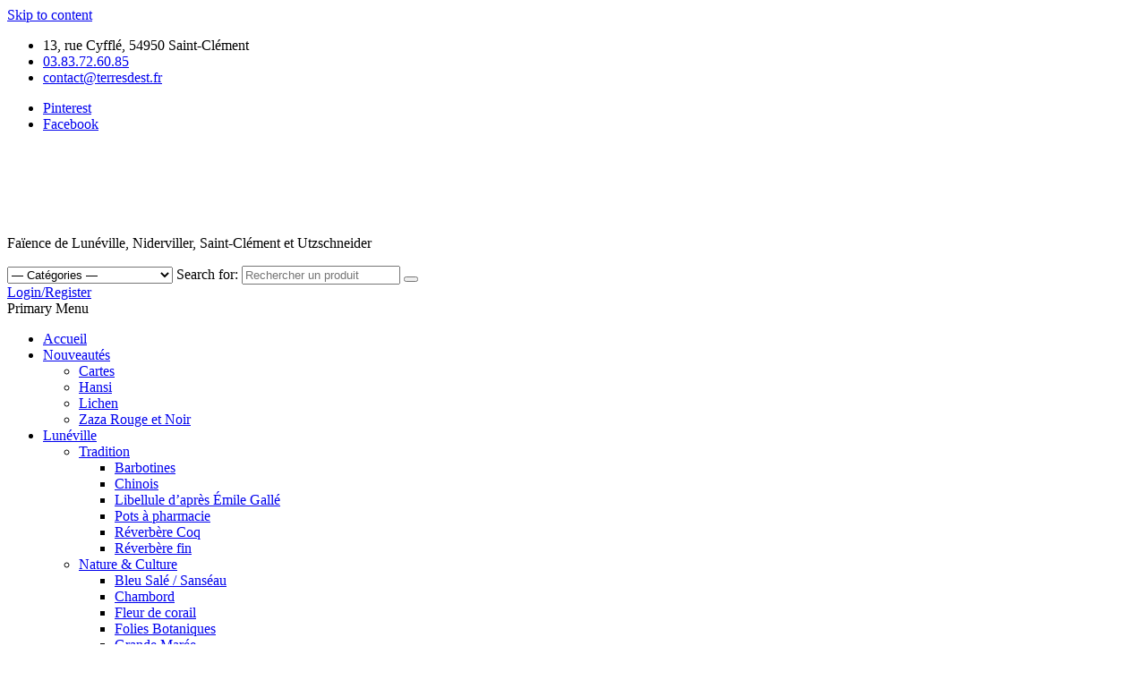

--- FILE ---
content_type: text/html; charset=UTF-8
request_url: https://terresdest.fr/categorie/bol/
body_size: 24317
content:
<!doctype html><html lang="fr-FR"><head><meta charset="UTF-8"><meta name="viewport" content="width=device-width, initial-scale=1"><script data-cfasync="false" id="ao_optimized_gfonts_config">WebFontConfig={google:{families:["Source Sans Pro:400,400i,700,700i:latin,latin-ext","Raleway:400,300,500,600,700,900:latin,latin-ext"] },classes:false, events:false, timeout:1500};</script><link rel="profile" href="https://gmpg.org/xfn/11"><meta name='robots' content='index, follow, max-image-preview:large, max-snippet:-1, max-video-preview:-1' /> <script>window._wca = window._wca || [];</script> <link media="all" href="https://terresdest.fr/wp-content/cache/autoptimize/css/autoptimize_2a6ba6d121576038d1f1b624589e70b4.css" rel="stylesheet" /><link media="only screen and (max-width: 768px)" href="https://terresdest.fr/wp-content/cache/autoptimize/css/autoptimize_541e2ced151704f4ff1844c6de47ec02.css" rel="stylesheet" /><title>Bol -</title><meta name="description" content="Retrouvez l&#039;ensemble de nos Bol. Ces produits du patrimoine Français sont fabriqués au sein de nos manufactures depuis plusieurs siècles." /><link rel="canonical" href="https://terresdest.fr/categorie/bol/" /><link rel="next" href="https://terresdest.fr/categorie/bol/page/2/" /><meta property="og:locale" content="fr_FR" /><meta property="og:type" content="article" /><meta property="og:title" content="Bol -" /><meta property="og:description" content="Retrouvez l&#039;ensemble de nos Bol. Ces produits du patrimoine Français sont fabriqués au sein de nos manufactures depuis plusieurs siècles." /><meta property="og:url" content="https://terresdest.fr/categorie/bol/" /> <script type="application/ld+json" class="yoast-schema-graph">{"@context":"https://schema.org","@graph":[{"@type":"Organization","@id":"https://terresdest.fr/#organization","name":"Terres d'Est","url":"https://terresdest.fr/","sameAs":["https://www.facebook.com/FaiencerieDeLunevilleSaintClement","https://www.instagram.com/luneville_et_saintclement/","https://www.pinterest.fr/terredest/","https://fr.wikipedia.org/wiki/Faïencerie_de_Lunéville-Saint-Clément"],"logo":{"@type":"ImageObject","@id":"https://terresdest.fr/#logo","inLanguage":"fr-FR","url":"https://i1.wp.com/terresdest.fr/wp-content/uploads/2019/04/logo_terresdest_slnu_top-2-e1615543217555.png?fit=234%2C76&ssl=1","contentUrl":"https://i1.wp.com/terresdest.fr/wp-content/uploads/2019/04/logo_terresdest_slnu_top-2-e1615543217555.png?fit=234%2C76&ssl=1","width":234,"height":76,"caption":"Terres d'Est"},"image":{"@id":"https://terresdest.fr/#logo"}},{"@type":"WebSite","@id":"https://terresdest.fr/#website","url":"https://terresdest.fr/","name":"","description":"Faïence de Lunéville, Niderviller, Saint-Clément et Utzschneider","publisher":{"@id":"https://terresdest.fr/#organization"},"potentialAction":[{"@type":"SearchAction","target":{"@type":"EntryPoint","urlTemplate":"https://terresdest.fr/?s={search_term_string}"},"query-input":"required name=search_term_string"}],"inLanguage":"fr-FR"},{"@type":"CollectionPage","@id":"https://terresdest.fr/categorie/bol/#webpage","url":"https://terresdest.fr/categorie/bol/","name":"Bol -","isPartOf":{"@id":"https://terresdest.fr/#website"},"description":"Retrouvez l'ensemble de nos Bol. Ces produits du patrimoine Français sont fabriqués au sein de nos manufactures depuis plusieurs siècles.","breadcrumb":{"@id":"https://terresdest.fr/categorie/bol/#breadcrumb"},"inLanguage":"fr-FR","potentialAction":[{"@type":"ReadAction","target":["https://terresdest.fr/categorie/bol/"]}]},{"@type":"BreadcrumbList","@id":"https://terresdest.fr/categorie/bol/#breadcrumb","itemListElement":[{"@type":"ListItem","position":1,"name":"Accueil","item":"https://terresdest.fr/"},{"@type":"ListItem","position":2,"name":"Bol"}]}]}</script> <link rel='dns-prefetch' href='//stats.wp.com' /><link rel='dns-prefetch' href='//www.google.com' /><link rel='dns-prefetch' href='//i0.wp.com' /><link rel='dns-prefetch' href='//c0.wp.com' /><link href='https://fonts.gstatic.com' crossorigin='anonymous' rel='preconnect' /><link href='https://ajax.googleapis.com' rel='preconnect' /><link href='https://fonts.googleapis.com' rel='preconnect' /><link rel="alternate" type="application/rss+xml" title=" &raquo; Flux" href="https://terresdest.fr/feed/" /><link rel="alternate" type="application/rss+xml" title=" &raquo; Flux des commentaires" href="https://terresdest.fr/comments/feed/" /><link rel="alternate" type="application/rss+xml" title="Flux pour  &raquo; Bol Tag" href="https://terresdest.fr/categorie/bol/feed/" />  <script
				src="//www.googletagmanager.com/gtag/js?id=UA-127409486-4"  data-cfasync="false" data-wpfc-render="false" type="text/javascript" async></script> <script data-cfasync="false" data-wpfc-render="false" type="text/javascript">var mi_version = '8.10.0';
				var mi_track_user = true;
				var mi_no_track_reason = '';
				
								var disableStrs = [
															'ga-disable-UA-127409486-4',
									];

				/* Function to detect opted out users */
				function __gtagTrackerIsOptedOut() {
					for (var index = 0; index < disableStrs.length; index++) {
						if (document.cookie.indexOf(disableStrs[index] + '=true') > -1) {
							return true;
						}
					}

					return false;
				}

				/* Disable tracking if the opt-out cookie exists. */
				if (__gtagTrackerIsOptedOut()) {
					for (var index = 0; index < disableStrs.length; index++) {
						window[disableStrs[index]] = true;
					}
				}

				/* Opt-out function */
				function __gtagTrackerOptout() {
					for (var index = 0; index < disableStrs.length; index++) {
						document.cookie = disableStrs[index] + '=true; expires=Thu, 31 Dec 2099 23:59:59 UTC; path=/';
						window[disableStrs[index]] = true;
					}
				}

				if ('undefined' === typeof gaOptout) {
					function gaOptout() {
						__gtagTrackerOptout();
					}
				}
								window.dataLayer = window.dataLayer || [];

				window.MonsterInsightsDualTracker = {
					helpers: {},
					trackers: {},
				};
				if (mi_track_user) {
					function __gtagDataLayer() {
						dataLayer.push(arguments);
					}

					function __gtagTracker(type, name, parameters) {
						if (!parameters) {
							parameters = {};
						}

						if (parameters.send_to) {
							__gtagDataLayer.apply(null, arguments);
							return;
						}

						if (type === 'event') {
							
														parameters.send_to = monsterinsights_frontend.ua;
							__gtagDataLayer(type, name, parameters);
													} else {
							__gtagDataLayer.apply(null, arguments);
						}
					}

					__gtagTracker('js', new Date());
					__gtagTracker('set', {
						'developer_id.dZGIzZG': true,
											});
															__gtagTracker('config', 'UA-127409486-4', {"forceSSL":"true","link_attribution":"true"} );
										window.gtag = __gtagTracker;										(function () {
						/* https://developers.google.com/analytics/devguides/collection/analyticsjs/ */
						/* ga and __gaTracker compatibility shim. */
						var noopfn = function () {
							return null;
						};
						var newtracker = function () {
							return new Tracker();
						};
						var Tracker = function () {
							return null;
						};
						var p = Tracker.prototype;
						p.get = noopfn;
						p.set = noopfn;
						p.send = function () {
							var args = Array.prototype.slice.call(arguments);
							args.unshift('send');
							__gaTracker.apply(null, args);
						};
						var __gaTracker = function () {
							var len = arguments.length;
							if (len === 0) {
								return;
							}
							var f = arguments[len - 1];
							if (typeof f !== 'object' || f === null || typeof f.hitCallback !== 'function') {
								if ('send' === arguments[0]) {
									var hitConverted, hitObject = false, action;
									if ('event' === arguments[1]) {
										if ('undefined' !== typeof arguments[3]) {
											hitObject = {
												'eventAction': arguments[3],
												'eventCategory': arguments[2],
												'eventLabel': arguments[4],
												'value': arguments[5] ? arguments[5] : 1,
											}
										}
									}
									if ('pageview' === arguments[1]) {
										if ('undefined' !== typeof arguments[2]) {
											hitObject = {
												'eventAction': 'page_view',
												'page_path': arguments[2],
											}
										}
									}
									if (typeof arguments[2] === 'object') {
										hitObject = arguments[2];
									}
									if (typeof arguments[5] === 'object') {
										Object.assign(hitObject, arguments[5]);
									}
									if ('undefined' !== typeof arguments[1].hitType) {
										hitObject = arguments[1];
										if ('pageview' === hitObject.hitType) {
											hitObject.eventAction = 'page_view';
										}
									}
									if (hitObject) {
										action = 'timing' === arguments[1].hitType ? 'timing_complete' : hitObject.eventAction;
										hitConverted = mapArgs(hitObject);
										__gtagTracker('event', action, hitConverted);
									}
								}
								return;
							}

							function mapArgs(args) {
								var arg, hit = {};
								var gaMap = {
									'eventCategory': 'event_category',
									'eventAction': 'event_action',
									'eventLabel': 'event_label',
									'eventValue': 'event_value',
									'nonInteraction': 'non_interaction',
									'timingCategory': 'event_category',
									'timingVar': 'name',
									'timingValue': 'value',
									'timingLabel': 'event_label',
									'page': 'page_path',
									'location': 'page_location',
									'title': 'page_title',
								};
								for (arg in args) {
																		if (!(!args.hasOwnProperty(arg) || !gaMap.hasOwnProperty(arg))) {
										hit[gaMap[arg]] = args[arg];
									} else {
										hit[arg] = args[arg];
									}
								}
								return hit;
							}

							try {
								f.hitCallback();
							} catch (ex) {
							}
						};
						__gaTracker.create = newtracker;
						__gaTracker.getByName = newtracker;
						__gaTracker.getAll = function () {
							return [];
						};
						__gaTracker.remove = noopfn;
						__gaTracker.loaded = true;
						window['__gaTracker'] = __gaTracker;
					})();
									} else {
										console.log("");
					(function () {
						function __gtagTracker() {
							return null;
						}

						window['__gtagTracker'] = __gtagTracker;
						window['gtag'] = __gtagTracker;
					})();
									}</script>  <script type="text/javascript" src="https://terresdest.fr/wp-content/plugins/google-analytics-for-wordpress/assets/js/frontend-gtag.min.js" id="monsterinsights-frontend-script-js"></script> <script data-cfasync="false" data-wpfc-render="false" type="text/javascript" id='monsterinsights-frontend-script-js-extra'>var monsterinsights_frontend = {"js_events_tracking":"true","download_extensions":"doc,pdf,ppt,zip,xls,docx,pptx,xlsx","inbound_paths":"[{\"path\":\"\\\/go\\\/\",\"label\":\"affiliate\"},{\"path\":\"\\\/recommend\\\/\",\"label\":\"affiliate\"}]","home_url":"https:\/\/terresdest.fr","hash_tracking":"false","ua":"UA-127409486-4","v4_id":""};</script> <script type="text/javascript" src="https://terresdest.fr/wp-includes/js/jquery/jquery.min.js" id="jquery-core-js"></script> <script type="text/javascript" src="https://terresdest.fr/wp-includes/js/jquery/jquery-migrate.min.js" id="jquery-migrate-js"></script> <script type="text/javascript" src="https://terresdest.fr/wp-content/cache/autoptimize/js/autoptimize_single_cb9f9a4c4919f96d75f16e5c6a021b83.js" id="wpmt-js-frontend-js"></script> <script type="text/javascript" src="https://terresdest.fr/wp-content/cache/autoptimize/js/autoptimize_single_7d34766ce8478667e69f6dfd8496706d.js" id="awpa-custom-bg-scripts-js"></script> <script type="text/javascript" defer="defer" src="https://terresdest.fr/wp-content/cache/autoptimize/js/autoptimize_single_da7c9021fe81d17f8423d6132d044fec.js" id="grw-public-main-js-js"></script> <script defer type="text/javascript" src="https://stats.wp.com/s-202603.js" id="woocommerce-analytics-js"></script> <script type="text/javascript" id="cookie-notice-front-js-extra">var cnArgs = {"ajaxUrl":"https://terresdest.fr/wp-admin/admin-ajax.php","nonce":"f9fa681086","hideEffect":"fade","position":"bottom","onScroll":"0","onScrollOffset":"100","onClick":"0","cookieName":"cookie_notice_accepted","cookieTime":"2592000","cookieTimeRejected":"2592000","cookiePath":"/","cookieDomain":"","redirection":"0","cache":"1","refuse":"0","revokeCookies":"0","revokeCookiesOpt":"automatic","secure":"1"};
//# sourceURL=cookie-notice-front-js-extra</script> <script async type="text/javascript" src="https://terresdest.fr/wp-content/plugins/cookie-notice/includes/../js/front.min.js" id="cookie-notice-front-js"></script> <script type="text/javascript" src="https://terresdest.fr/wp-content/plugins/ultimate-member/assets/js/um-gdpr.min.js" id="um-gdpr-js"></script> <link rel="https://api.w.org/" href="https://terresdest.fr/wp-json/" /><link rel="alternate" title="JSON" type="application/json" href="https://terresdest.fr/wp-json/wp/v2/product_tag/141" /><link rel="EditURI" type="application/rsd+xml" title="RSD" href="https://terresdest.fr/xmlrpc.php?rsd" /><meta name="generator" content="WordPress 6.9" /><meta name="generator" content="WooCommerce 6.2.2" /> <script  type="text/javascript" defer="defer">var track_option = '';
          var ua_track_id = 'UA-127409486-4';
          var ga4_measure_id = '';
          var adsTringId = '';
          var ads_ert = '';
          var ads_edrt = '';
          var remarketing_snippet_id = '';</script> <script async id="cached-script" src="https://terresdest.fr/wp-content/cache/autoptimize/js/autoptimize_single_fc3b9e35519884cde826ed0f9c861ec2.js?id=UA-127409486-4"></script> <script>window.dataLayer = window.dataLayer || [];
            function gtag(){dataLayer.push(arguments);}
            gtag("js", new Date());
            gtag("config", "UA-127409486-4",{"anonymize_ip":true, "cookie_domain":"auto"});</script> <script>(window.gaDevIds=window.gaDevIds||[]).push('5CDcaG');</script> <noscript><style>.woocommerce-product-gallery{ opacity: 1 !important; }</style></noscript> <script>document.documentElement.classList.add(
					'jetpack-lazy-images-js-enabled'
				);</script> <link rel="icon" href="https://i0.wp.com/terresdest.fr/wp-content/uploads/2019/05/cropped-Logo-luneville-récent.jpg?fit=32%2C32&#038;ssl=1" sizes="32x32" /><link rel="icon" href="https://i0.wp.com/terresdest.fr/wp-content/uploads/2019/05/cropped-Logo-luneville-récent.jpg?fit=192%2C192&#038;ssl=1" sizes="192x192" /><link rel="apple-touch-icon" href="https://i0.wp.com/terresdest.fr/wp-content/uploads/2019/05/cropped-Logo-luneville-récent.jpg?fit=180%2C180&#038;ssl=1" /><meta name="msapplication-TileImage" content="https://i0.wp.com/terresdest.fr/wp-content/uploads/2019/05/cropped-Logo-luneville-récent.jpg?fit=270%2C270&#038;ssl=1" /><script data-cfasync="false" id="ao_optimized_gfonts_webfontloader">(function() {var wf = document.createElement('script');wf.src='https://ajax.googleapis.com/ajax/libs/webfont/1/webfont.js';wf.type='text/javascript';wf.async='true';var s=document.getElementsByTagName('script')[0];s.parentNode.insertBefore(wf, s);})();</script></head><body class="archive tax-product_tag term-bol term-141 custom-background wp-custom-logo wp-theme-storecommerce theme-storecommerce woocommerce woocommerce-page woocommerce-no-js hfeed default-content-layout full-width-content woocommerce-active cookies-not-set author-hidden"><div id="page" class="site"> <a class="skip-link screen-reader-text" href="#content">Skip to content</a><section id="above-banner-section-wrapper" class="above-banner section"></section><header id="masthead" class="site-header"><div class="top-header"><div class="container-wrapper"><div class="top-bar-flex"><div class="top-bar-left  inside-float col-2-5 float-l"><ul class="top-bar-menu"><li> <i class="fa fa-map-marker" aria-hidden="true"></i> <span>13, rue Cyfflé, 54950 Saint-Clément</span></li><li> <i class="fa fa-phone-square" aria-hidden="true"></i> <a href="tel:03.83.72.60.85"> 03.83.72.60.85 </a></li><li> <i class="fa fa-envelope" aria-hidden="true"></i> <a href="javascript:;" data-enc-email="pbagnpg[at]greerfqrfg.se" class="mail-link" data-wpel-link="ignore"><span id="wpmt-103410-564867"></span><script type="text/javascript">(function(){var ml="drosean.%t04cf",mi="<2695<98;:94114304397=1",o="";for(var j=0,l=mi.length;j<l;j++){o+=ml.charAt(mi.charCodeAt(j)-48);}document.getElementById("wpmt-103410-564867").innerHTML = decodeURIComponent(o);}());</script><noscript>*protected email*</noscript></a></li></ul></div><div class="top-bar-right inside-float col-3 float-l "><div class="social-navigation"><ul id="social-menu" class="menu"><li id="menu-item-1957" class="menu-item menu-item-type-custom menu-item-object-custom menu-item-1957"><a href="https://www.pinterest.fr/terredest/"><span class="screen-reader-text">Pinterest</span></a></li><li id="menu-item-110" class="menu-item menu-item-type-custom menu-item-object-custom menu-item-110"><a href="https://www.facebook.com/FaiencerieDeLunevilleSaintClement"><span class="screen-reader-text">Facebook</span></a></li></ul></div></div></div></div></div><div class="header-style-3"><div class="desktop-header clearfix"><div class="aft-header-background  data-bg" data-background="https://terresdest.fr/wp-content/uploads/2018/12/bandeau_terresdest.png"><div class="container-wrapper"><div class="header-left-part"><div class="logo-brand"><div class="site-branding"> <a href="https://terresdest.fr/" class="custom-logo-link" rel="home"><img width="234" height="76" src="https://i0.wp.com/terresdest.fr/wp-content/uploads/2019/04/logo_terresdest_slnu_top-2-e1615543217555.png?fit=234%2C76&amp;ssl=1" class="custom-logo jetpack-lazy-image" alt="" decoding="async" data-lazy-src="https://i0.wp.com/terresdest.fr/wp-content/uploads/2019/04/logo_terresdest_slnu_top-2-e1615543217555.png?fit=234%2C76&amp;ssl=1&amp;is-pending-load=1" srcset="[data-uri]" /></a><h3 class="site-title"><a href="https://terresdest.fr/"
 rel="home"></a></h3><p class="site-description">Faïence de Lunéville, Niderviller, Saint-Clément et Utzschneider</p></div></div><div class="search"><form role="search" method="get" class="form-inline woocommerce-product-search"
 action="https://terresdest.fr/"><div class="form-group style-3-search"> <select name="product_cat" class="cate-dropdown"><option value="">&mdash; Catégories &mdash;</option><option value="meilleures-ventes" >Best Sellers</option><option value="en_avant" >Nouveautés</option><option value="utzschneider" >Utzschneider</option><option value="obernai" >Obernai</option><option value="nouveautes-faience" >Nouveautés</option><option value="cartes" >Cartes</option><option value="lichen" >Lichen</option><option value="hansi" >Hansi</option><option value="zaza-rouge-et-noir" >Zaza Rouge et Noir</option><option value="luneville" >Lunéville</option><option value="tradition" >Tradition</option><option value="barbotines" >Barbotines</option><option value="chinois" >Chinois</option><option value="libellule-d-apres-emile-galle" >Libellule d&#039;après Émile Gallé</option><option value="pots-a-pharmacie" >Pots à pharmacie</option><option value="reverbere-coq" >Réverbère Coq</option><option value="reverbere-fin" >Réverbère fin</option><option value="nature-et-culture" >Nature &amp; Culture</option><option value="bleu-sale-sanseau" >Bleu Salé / Sanséau</option><option value="chambord" >Chambord</option><option value="folies-botaniques" >Folies Botaniques</option><option value="grande-maree" >Grande Marée</option><option value="jungle" >Jungle</option><option value="paris" >Paris...</option><option value="vent-de-fleurs" >Vent de Fleurs</option><option value="hiver" >Hiver</option><option value="dentelles" >Dentelles</option><option value="montee-a-l-alpage" >Montée à l&#039;Alpage</option><option value="papier-decoupe-blanc" >Papier Découpé Blanc</option><option value="papier-decoupe-noir" >Papier Découpé Noir</option><option value="coups-de-coeur" >Coups de cœur</option><option value="azor" >Azor</option><option value="coffrets-enfants" >Coffrets Enfants</option><option value="collection-s-et-w" >Collection S&amp;W</option><option value="craqueles-et-irresistibles" >Craquelés &amp; Irresistibles</option><option value="eclectica" >Eclectica</option><option value="spa" >Spa</option><option value="niderviller" >Niderviller</option><option value="grand-siecle" >Grand siècle</option><option value="berain" >Berain</option><option value="beyerle" >Beyerlé</option><option value="cabinet-de-curiosite" >Cabinet de curiosité</option><option value="henri-quatre" >Henri IV</option><option value="le-temps-qui-passe" >Le temps qui passe</option><option value="art-deco-1920" >Art déco &quot;1920&quot;</option><option value="ferme-1950" >Ferme &quot;1950&quot;</option><option value="meribel" >Méribel</option><option value="classiques" >Classiques</option><option value="bocage" >Bocage</option><option value="chantilly" >Chantilly</option><option value="cour-normande-bronze" >Cour Normande Bronze</option><option value="cour-normande-paille" >Cour Normande Paille</option><option value="montagne" >Montagne</option><option value="jeux-d-hiver" >Jeux d&#039;Hiver</option><option value="megeve" >Mégève</option><option value="montagne-rouge" >Montagne Rouge</option><option value="rose-des-neige" >Rose des Neiges</option><option value="saint-petersbourg" >St Pétersbourg</option><option value="tendre-rouge" >Tendre rouge</option> </select> <label class="screen-reader-text"
 for="woocommerce-product-search-field">Search for:</label> <input type="search" id="woocommerce-product-search-field" class="search-field"
 placeholder="Rechercher un produit"
 value="" name="s"/> <button type="submit" value=""><i class="fa fa-search" aria-hidden="true"></i></button> <input type="hidden" name="post_type" value="product"/></div></form></div><div class="account-user"> <a href="https://terresdest.fr/mon-compte/"> <i class="fa fa-user-circle-o"></i> Login/Register </a></div><div class="express-off-canvas-panel"> <span class="offcanvas"> <a href="#offcanvasCollapse" class="offcanvas-nav"> <i class="fa fa-th"></i> </a> </span></div></div></div></div><div id="site-primary-navigation" class="navigation-section-wrapper clearfix"><div class="container-wrapper"><div class="header-middle-part"><div class="navigation-container"><nav id="site-navigation" class="main-navigation"> <span class="toggle-menu" aria-controls="primary-menu" aria-expanded="false"> <span class="screen-reader-text"> Primary Menu</span> <i class="ham"></i> </span><div class="menu main-menu"><ul id="primary-menu" class="menu"><li id="menu-item-107" class="menu-item menu-item-type-post_type menu-item-object-page menu-item-home menu-item-107"><a href="https://terresdest.fr/">Accueil</a></li><li id="menu-item-458" class="menu-item menu-item-type-taxonomy menu-item-object-product_cat menu-item-has-children menu-item-458"><a href="https://terresdest.fr/collection/nouveautes-faience/">Nouveautés</a><ul class="sub-menu"><li id="menu-item-12227" class="menu-item menu-item-type-taxonomy menu-item-object-product_cat menu-item-12227"><a href="https://terresdest.fr/collection/nouveautes-faience/cartes/">Cartes</a></li><li id="menu-item-12273" class="menu-item menu-item-type-taxonomy menu-item-object-product_cat menu-item-12273"><a href="https://terresdest.fr/collection/utzschneider/hansi/">Hansi</a></li><li id="menu-item-12101" class="menu-item menu-item-type-taxonomy menu-item-object-product_cat menu-item-12101"><a href="https://terresdest.fr/collection/nouveautes-faience/lichen/">Lichen</a></li><li id="menu-item-421" class="menu-item menu-item-type-taxonomy menu-item-object-product_cat menu-item-421"><a href="https://terresdest.fr/collection/nouveautes-faience/zaza-rouge-et-noir/">Zaza Rouge et Noir</a></li></ul></li><li id="menu-item-393" class="menu-item menu-item-type-taxonomy menu-item-object-product_cat menu-item-has-children menu-item-393"><a href="https://terresdest.fr/collection/luneville/">Lunéville</a><ul class="sub-menu"><li id="menu-item-399" class="menu-item menu-item-type-taxonomy menu-item-object-product_cat menu-item-has-children menu-item-399"><a href="https://terresdest.fr/collection/luneville/tradition/">Tradition</a><ul class="sub-menu"><li id="menu-item-402" class="menu-item menu-item-type-taxonomy menu-item-object-product_cat menu-item-402"><a href="https://terresdest.fr/collection/luneville/tradition/barbotines/">Barbotines</a></li><li id="menu-item-403" class="menu-item menu-item-type-taxonomy menu-item-object-product_cat menu-item-403"><a href="https://terresdest.fr/collection/luneville/tradition/chinois/">Chinois</a></li><li id="menu-item-404" class="menu-item menu-item-type-taxonomy menu-item-object-product_cat menu-item-404"><a href="https://terresdest.fr/collection/luneville/tradition/libellule-d-apres-emile-galle/">Libellule d&#8217;après Émile Gallé</a></li><li id="menu-item-406" class="menu-item menu-item-type-taxonomy menu-item-object-product_cat menu-item-406"><a href="https://terresdest.fr/collection/luneville/tradition/pots-a-pharmacie/">Pots à pharmacie</a></li><li id="menu-item-407" class="menu-item menu-item-type-taxonomy menu-item-object-product_cat menu-item-407"><a href="https://terresdest.fr/collection/luneville/tradition/reverbere-coq/">Réverbère Coq</a></li><li id="menu-item-408" class="menu-item menu-item-type-taxonomy menu-item-object-product_cat menu-item-408"><a href="https://terresdest.fr/collection/luneville/tradition/reverbere-fin/">Réverbère fin</a></li></ul></li><li id="menu-item-398" class="menu-item menu-item-type-taxonomy menu-item-object-product_cat menu-item-has-children menu-item-398"><a href="https://terresdest.fr/collection/luneville/nature-et-culture/">Nature &amp; Culture</a><ul class="sub-menu"><li id="menu-item-412" class="menu-item menu-item-type-taxonomy menu-item-object-product_cat menu-item-412"><a href="https://terresdest.fr/collection/luneville/nature-et-culture/bleu-sale-sanseau/">Bleu Salé / Sanséau</a></li><li id="menu-item-413" class="menu-item menu-item-type-taxonomy menu-item-object-product_cat menu-item-413"><a href="https://terresdest.fr/collection/luneville/nature-et-culture/chambord/">Chambord</a></li><li id="menu-item-414" class="menu-item menu-item-type-taxonomy menu-item-object-product_cat menu-item-414"><a href="https://terresdest.fr/collection/luneville/nature-et-culture/fleur-de-corail/">Fleur de corail</a></li><li id="menu-item-415" class="menu-item menu-item-type-taxonomy menu-item-object-product_cat menu-item-415"><a href="https://terresdest.fr/collection/luneville/nature-et-culture/folies-botaniques/">Folies Botaniques</a></li><li id="menu-item-416" class="menu-item menu-item-type-taxonomy menu-item-object-product_cat menu-item-416"><a href="https://terresdest.fr/collection/luneville/nature-et-culture/grande-maree/">Grande Marée</a></li><li id="menu-item-417" class="menu-item menu-item-type-taxonomy menu-item-object-product_cat menu-item-417"><a href="https://terresdest.fr/collection/luneville/nature-et-culture/jungle/">Jungle</a></li><li id="menu-item-418" class="menu-item menu-item-type-taxonomy menu-item-object-product_cat menu-item-418"><a href="https://terresdest.fr/collection/luneville/nature-et-culture/paris/">Paris&#8230;</a></li><li id="menu-item-419" class="menu-item menu-item-type-taxonomy menu-item-object-product_cat menu-item-419"><a href="https://terresdest.fr/collection/luneville/nature-et-culture/point-de-vue-eclaire/">Point de vue éclairé</a></li><li id="menu-item-420" class="menu-item menu-item-type-taxonomy menu-item-object-product_cat menu-item-420"><a href="https://terresdest.fr/collection/luneville/nature-et-culture/vent-de-fleurs/">Vent de Fleurs</a></li></ul></li><li id="menu-item-397" class="menu-item menu-item-type-taxonomy menu-item-object-product_cat menu-item-has-children menu-item-397"><a href="https://terresdest.fr/collection/luneville/hiver/">Hiver</a><ul class="sub-menu"><li id="menu-item-423" class="menu-item menu-item-type-taxonomy menu-item-object-product_cat menu-item-423"><a href="https://terresdest.fr/collection/luneville/hiver/dentelles/">Dentelles</a></li><li id="menu-item-424" class="menu-item menu-item-type-taxonomy menu-item-object-product_cat menu-item-424"><a href="https://terresdest.fr/collection/luneville/hiver/montee-a-l-alpage/">Montée à l&#8217;Alpage</a></li><li id="menu-item-425" class="menu-item menu-item-type-taxonomy menu-item-object-product_cat menu-item-425"><a href="https://terresdest.fr/collection/luneville/hiver/papier-decoupe-blanc/">Papier Découpé Blanc</a></li><li id="menu-item-426" class="menu-item menu-item-type-taxonomy menu-item-object-product_cat menu-item-426"><a href="https://terresdest.fr/collection/luneville/hiver/papier-decoupe-noir/">Papier Découpé Noir</a></li></ul></li><li id="menu-item-396" class="menu-item menu-item-type-taxonomy menu-item-object-product_cat menu-item-has-children menu-item-396"><a href="https://terresdest.fr/collection/luneville/coups-de-coeur/">Coups de cœur</a><ul class="sub-menu"><li id="menu-item-427" class="menu-item menu-item-type-taxonomy menu-item-object-product_cat menu-item-427"><a href="https://terresdest.fr/collection/luneville/coups-de-coeur/azor/">Azor</a></li><li id="menu-item-428" class="menu-item menu-item-type-taxonomy menu-item-object-product_cat menu-item-428"><a href="https://terresdest.fr/collection/luneville/coups-de-coeur/coffrets-enfants/">Coffrets Enfants</a></li><li id="menu-item-401" class="menu-item menu-item-type-taxonomy menu-item-object-product_cat menu-item-401"><a href="https://terresdest.fr/collection/luneville/coups-de-coeur/collection-s-et-w/">Collection S&amp;W</a></li><li id="menu-item-430" class="menu-item menu-item-type-taxonomy menu-item-object-product_cat menu-item-430"><a href="https://terresdest.fr/collection/luneville/coups-de-coeur/craqueles-et-irresistibles/">Craquelés &amp; Irresistibles</a></li><li id="menu-item-431" class="menu-item menu-item-type-taxonomy menu-item-object-product_cat menu-item-431"><a href="https://terresdest.fr/collection/luneville/coups-de-coeur/eclectica/">Eclectica</a></li><li id="menu-item-432" class="menu-item menu-item-type-taxonomy menu-item-object-product_cat menu-item-432"><a href="https://terresdest.fr/collection/luneville/coups-de-coeur/spa/">Spa</a></li></ul></li></ul></li><li id="menu-item-394" class="menu-item menu-item-type-taxonomy menu-item-object-product_cat menu-item-has-children menu-item-394"><a href="https://terresdest.fr/collection/niderviller/">Niderviller</a><ul class="sub-menu"><li id="menu-item-433" class="menu-item menu-item-type-taxonomy menu-item-object-product_cat menu-item-has-children menu-item-433"><a href="https://terresdest.fr/collection/niderviller/grand-siecle/">Grand siècle</a><ul class="sub-menu"><li id="menu-item-434" class="menu-item menu-item-type-taxonomy menu-item-object-product_cat menu-item-434"><a href="https://terresdest.fr/collection/niderviller/grand-siecle/berain/">Berain</a></li><li id="menu-item-435" class="menu-item menu-item-type-taxonomy menu-item-object-product_cat menu-item-435"><a href="https://terresdest.fr/collection/niderviller/grand-siecle/beyerle/">Beyerlé</a></li><li id="menu-item-436" class="menu-item menu-item-type-taxonomy menu-item-object-product_cat menu-item-436"><a href="https://terresdest.fr/collection/niderviller/grand-siecle/cabinet-de-curiosite/">Cabinet de curiosité</a></li><li id="menu-item-437" class="menu-item menu-item-type-taxonomy menu-item-object-product_cat menu-item-437"><a href="https://terresdest.fr/collection/niderviller/grand-siecle/henri-quatre/">Henri IV</a></li></ul></li><li id="menu-item-438" class="menu-item menu-item-type-taxonomy menu-item-object-product_cat menu-item-has-children menu-item-438"><a href="https://terresdest.fr/collection/niderviller/le-temps-qui-passe/">Le temps qui passe</a><ul class="sub-menu"><li id="menu-item-439" class="menu-item menu-item-type-taxonomy menu-item-object-product_cat menu-item-439"><a href="https://terresdest.fr/collection/niderviller/le-temps-qui-passe/art-deco-1920/">Art déco &#8220;1920&#8221;</a></li><li id="menu-item-440" class="menu-item menu-item-type-taxonomy menu-item-object-product_cat menu-item-440"><a href="https://terresdest.fr/collection/niderviller/le-temps-qui-passe/ferme-1950/">Ferme &#8220;1950&#8221;</a></li><li id="menu-item-441" class="menu-item menu-item-type-taxonomy menu-item-object-product_cat menu-item-441"><a href="https://terresdest.fr/collection/niderviller/le-temps-qui-passe/meribel/">Méribel</a></li></ul></li><li id="menu-item-450" class="menu-item menu-item-type-taxonomy menu-item-object-product_cat menu-item-has-children menu-item-450"><a href="https://terresdest.fr/collection/niderviller/classiques/">Classiques</a><ul class="sub-menu"><li id="menu-item-442" class="menu-item menu-item-type-taxonomy menu-item-object-product_cat menu-item-442"><a href="https://terresdest.fr/collection/niderviller/classiques/bocage/">Bocage</a></li><li id="menu-item-443" class="menu-item menu-item-type-taxonomy menu-item-object-product_cat menu-item-443"><a href="https://terresdest.fr/collection/niderviller/classiques/chantilly/">Chantilly</a></li><li id="menu-item-444" class="menu-item menu-item-type-taxonomy menu-item-object-product_cat menu-item-444"><a href="https://terresdest.fr/collection/niderviller/classiques/collection-enfants/">Collection Enfants</a></li><li id="menu-item-445" class="menu-item menu-item-type-taxonomy menu-item-object-product_cat menu-item-445"><a href="https://terresdest.fr/collection/niderviller/classiques/coquelicot-et-capucine/">Coquelicot &amp; Capucines</a></li><li id="menu-item-446" class="menu-item menu-item-type-taxonomy menu-item-object-product_cat menu-item-446"><a href="https://terresdest.fr/collection/niderviller/classiques/cour-normande-bronze/">Cour Normande Bronze</a></li><li id="menu-item-447" class="menu-item menu-item-type-taxonomy menu-item-object-product_cat menu-item-447"><a href="https://terresdest.fr/collection/niderviller/classiques/cour-normande-paille/">Cour Normande Paille</a></li><li id="menu-item-448" class="menu-item menu-item-type-taxonomy menu-item-object-product_cat menu-item-448"><a href="https://terresdest.fr/collection/niderviller/classiques/dynastie/">Dynastie</a></li><li id="menu-item-449" class="menu-item menu-item-type-taxonomy menu-item-object-product_cat menu-item-449"><a href="https://terresdest.fr/collection/niderviller/classiques/maintenon-patine/">Maintenon Patine</a></li></ul></li><li id="menu-item-451" class="menu-item menu-item-type-taxonomy menu-item-object-product_cat menu-item-has-children menu-item-451"><a href="https://terresdest.fr/collection/niderviller/montagne/">Montagne</a><ul class="sub-menu"><li id="menu-item-452" class="menu-item menu-item-type-taxonomy menu-item-object-product_cat menu-item-452"><a href="https://terresdest.fr/collection/niderviller/montagne/jeux-d-hiver/">Jeux d&#8217;Hiver</a></li><li id="menu-item-453" class="menu-item menu-item-type-taxonomy menu-item-object-product_cat menu-item-453"><a href="https://terresdest.fr/collection/niderviller/montagne/megeve/">Mégève</a></li><li id="menu-item-454" class="menu-item menu-item-type-taxonomy menu-item-object-product_cat menu-item-454"><a href="https://terresdest.fr/collection/niderviller/montagne/montagne-rouge/">Montagne Rouge</a></li><li id="menu-item-455" class="menu-item menu-item-type-taxonomy menu-item-object-product_cat menu-item-455"><a href="https://terresdest.fr/collection/niderviller/montagne/rose-des-neige/">Rose des Neiges</a></li><li id="menu-item-456" class="menu-item menu-item-type-taxonomy menu-item-object-product_cat menu-item-456"><a href="https://terresdest.fr/collection/niderviller/montagne/saint-petersbourg/">St Pétersbourg</a></li><li id="menu-item-457" class="menu-item menu-item-type-taxonomy menu-item-object-product_cat menu-item-457"><a href="https://terresdest.fr/collection/niderviller/montagne/tendre-rouge/">Tendre rouge</a></li></ul></li></ul></li><li id="menu-item-564" class="menu-item menu-item-type-taxonomy menu-item-object-product_cat menu-item-has-children menu-item-564"><a href="https://terresdest.fr/collection/utzschneider/">Utzschneider</a><ul class="sub-menu"><li id="menu-item-19654" class="menu-item menu-item-type-taxonomy menu-item-object-product_cat menu-item-19654"><a href="https://terresdest.fr/collection/utzschneider/hansi/">Hansi</a></li><li id="menu-item-565" class="menu-item menu-item-type-taxonomy menu-item-object-product_cat menu-item-565"><a href="https://terresdest.fr/collection/utzschneider/obernai/">Obernai</a></li></ul></li><li id="menu-item-3181" class="menu-item menu-item-type-post_type menu-item-object-page menu-item-3181"><a href="https://terresdest.fr/professionnels/">Professionnels</a></li><li id="menu-item-224" class="menu-item menu-item-type-post_type menu-item-object-page menu-item-224"><a href="https://terresdest.fr/contact/">Contact</a></li><li id="menu-item-3890" class="menu-item menu-item-type-post_type menu-item-object-page menu-item-has-children menu-item-3890"><a href="https://terresdest.fr/blog-faienceries-est/">Blog</a><ul class="sub-menu"><li id="menu-item-3893" class="menu-item menu-item-type-taxonomy menu-item-object-category menu-item-3893"><a href="https://terresdest.fr/faiences/">Faïences</a></li><li id="menu-item-3894" class="menu-item menu-item-type-taxonomy menu-item-object-category menu-item-3894"><a href="https://terresdest.fr/manufactures/">Manufactures</a></li></ul></li></ul></div></nav></div></div><div class="header-right-part"><div class="search aft-show-on-mobile"><div id="myOverlay" class="overlay"> <span class="close-serach-form" title="Close Overlay">x</span><div class="overlay-content"><form role="search" method="get" class="form-inline woocommerce-product-search"
 action="https://terresdest.fr/"><div class="form-group style-3-search"> <select name="product_cat" class="cate-dropdown"><option value="">&mdash; Catégories &mdash;</option><option value="meilleures-ventes" >Best Sellers</option><option value="en_avant" >Nouveautés</option><option value="utzschneider" >Utzschneider</option><option value="obernai" >Obernai</option><option value="nouveautes-faience" >Nouveautés</option><option value="cartes" >Cartes</option><option value="lichen" >Lichen</option><option value="hansi" >Hansi</option><option value="zaza-rouge-et-noir" >Zaza Rouge et Noir</option><option value="luneville" >Lunéville</option><option value="tradition" >Tradition</option><option value="barbotines" >Barbotines</option><option value="chinois" >Chinois</option><option value="libellule-d-apres-emile-galle" >Libellule d&#039;après Émile Gallé</option><option value="pots-a-pharmacie" >Pots à pharmacie</option><option value="reverbere-coq" >Réverbère Coq</option><option value="reverbere-fin" >Réverbère fin</option><option value="nature-et-culture" >Nature &amp; Culture</option><option value="bleu-sale-sanseau" >Bleu Salé / Sanséau</option><option value="chambord" >Chambord</option><option value="folies-botaniques" >Folies Botaniques</option><option value="grande-maree" >Grande Marée</option><option value="jungle" >Jungle</option><option value="paris" >Paris...</option><option value="vent-de-fleurs" >Vent de Fleurs</option><option value="hiver" >Hiver</option><option value="dentelles" >Dentelles</option><option value="montee-a-l-alpage" >Montée à l&#039;Alpage</option><option value="papier-decoupe-blanc" >Papier Découpé Blanc</option><option value="papier-decoupe-noir" >Papier Découpé Noir</option><option value="coups-de-coeur" >Coups de cœur</option><option value="azor" >Azor</option><option value="coffrets-enfants" >Coffrets Enfants</option><option value="collection-s-et-w" >Collection S&amp;W</option><option value="craqueles-et-irresistibles" >Craquelés &amp; Irresistibles</option><option value="eclectica" >Eclectica</option><option value="spa" >Spa</option><option value="niderviller" >Niderviller</option><option value="grand-siecle" >Grand siècle</option><option value="berain" >Berain</option><option value="beyerle" >Beyerlé</option><option value="cabinet-de-curiosite" >Cabinet de curiosité</option><option value="henri-quatre" >Henri IV</option><option value="le-temps-qui-passe" >Le temps qui passe</option><option value="art-deco-1920" >Art déco &quot;1920&quot;</option><option value="ferme-1950" >Ferme &quot;1950&quot;</option><option value="meribel" >Méribel</option><option value="classiques" >Classiques</option><option value="bocage" >Bocage</option><option value="chantilly" >Chantilly</option><option value="cour-normande-bronze" >Cour Normande Bronze</option><option value="cour-normande-paille" >Cour Normande Paille</option><option value="montagne" >Montagne</option><option value="jeux-d-hiver" >Jeux d&#039;Hiver</option><option value="megeve" >Mégève</option><option value="montagne-rouge" >Montagne Rouge</option><option value="rose-des-neige" >Rose des Neiges</option><option value="saint-petersbourg" >St Pétersbourg</option><option value="tendre-rouge" >Tendre rouge</option> </select> <label class="screen-reader-text"
 for="woocommerce-product-search-field">Search for:</label> <input type="search" id="woocommerce-product-search-field" class="search-field"
 placeholder="Rechercher un produit"
 value="" name="s"/> <button type="submit" value=""><i class="fa fa-search" aria-hidden="true"></i></button> <input type="hidden" name="post_type" value="product"/></div></form></div></div> <button class="open-search-form"><i class="fa fa-search"></i></button></div><div class="account-user aft-show-on-mobile"> <a href="https://terresdest.fr/mon-compte/"> <i class="fa fa-user-circle-o"></i> </a></div><div class="cart-shop"><div class="af-cart-wrapper dropdown"><div class="af-cart-wrap"><div class="af-cart-icon-and-count dropdown-toggle" data-toggle="dropdown" aria-haspopup="true"
 aria-expanded="true"> <i class="fa fa-shopping-cart"></i> <span class="item-count">0</span></div><div class="top-cart-content primary-bgcolor dropdown-menu"><ul class="site-header-cart"><li><div class="widget woocommerce widget_shopping_cart"><div class="widget_shopping_cart_content"></div></div></li></ul></div></div></div></div><div class="express-off-canvas-panel aft-show-on-mobile"> <span class="offcanvas"> <a href="#offcanvasCollapse" class="offcanvas-nav"> <i class="fa fa-th"></i> </a> </span></div></div></div></div></div></div></header><div id="content" class="site-content container-wrapper"><nav class="woocommerce-breadcrumb"><a href="https://terresdest.fr">Home</a>&nbsp;&#47;&nbsp;Products tagged &ldquo;Bol&rdquo;</nav><div id="primary" class="content-area"><main id="main" class="site-main" role="main"><header class="woocommerce-products-header"><h1 class="woocommerce-products-header__title page-title">Bol</h1></header><div class="woocommerce-notices-wrapper"></div><p class="woocommerce-result-count"> Showing 1&ndash;16 of 40 results</p><form class="woocommerce-ordering" method="get"> <select name="orderby" class="orderby" aria-label="Shop order"><option value="menu_order"  selected='selected'>Default sorting</option><option value="popularity" >Sort by popularity</option><option value="rating" >Sort by average rating</option><option value="date" >Sort by latest</option><option value="price" >Sort by price: low to high</option><option value="price-desc" >Sort by price: high to low</option> </select> <input type="hidden" name="paged" value="1" /></form><div class="columns-4"><ul class="products columns-4"><li class="post-1179 product type-product status-publish has-post-thumbnail product_cat-reverbere-fin product_tag-bol pa_colisage-quatre pa_contenance-soixante-cinq-cl pa_couleurs-blanc pa_couleurs-jaune pa_couleurs-rose pa_couleurs-vert pa_lave-vaisselle-oui pa_matiere-faience-blanche first instock taxable shipping-taxable purchasable product-type-simple"><div class="product-wrapper show-on-hover"><div class="product-image-wrapper"><div class="horizontal"> <a href="https://terresdest.fr/produit/4x-bols-2-reverbere-fin/"> <img src="https://i0.wp.com/terresdest.fr/wp-content/uploads/2019/01/S5134A1.jpg?resize=311%2C311&amp;ssl=1"> </a><ul class="product-item-meta"><li></li></ul></div><ul class="product-item-meta verticle"><li></li><li><div class="yith-btn"><a href="#" class="button yith-wcqv-button" data-product_id="1179"><div data-toggle="tooltip" data-placement="top" title="Quick View"><i class="fa fa-eye" aria-hidden="true"></i></div></a></div></li><li></li></ul><div class="badge-wrapper"></div></div><div class="product-description "> <span class="prodcut-catagory"><ul class="cat-links"><li class="meta-category"> <a class="storecommerce-categories category-color-1" href="https://terresdest.fr/collection/luneville/tradition/reverbere-fin/" alt="View all posts in Réverbère fin"> Réverbère fin </a></li></ul> </span><h4 class="product-title"> <a href="https://terresdest.fr/produit/4x-bols-2-reverbere-fin/"> 4x Bols 2 &#8211; Réverbère fin </a></h4> <span class="price"> <span class="price"><span class="woocommerce-Price-amount amount"><bdi>129,21&nbsp;<span class="woocommerce-Price-currencySymbol">&euro;</span></bdi></span></span> </span></div></div></li><li class="post-2673 product type-product status-publish has-post-thumbnail product_cat-barbotines product_tag-bol pa_colisage-quatre pa_contenance-soixante-cinq-cl pa_couleurs-blanc pa_couleurs-jaune pa_couleurs-rouge pa_couleurs-vert pa_lave-vaisselle-non pa_matiere-faience-blanche  instock taxable shipping-taxable purchasable product-type-simple"><div class="product-wrapper show-on-hover"><div class="product-image-wrapper"><div class="horizontal"> <a href="https://terresdest.fr/produit/4x-bols-2-mirabelles-h-barbotines/"> <img src="https://i0.wp.com/terresdest.fr/wp-content/uploads/2019/02/S5134MJ.jpg?resize=450%2C450&amp;ssl=1"> </a><ul class="product-item-meta"><li></li></ul></div><ul class="product-item-meta verticle"><li></li><li><div class="yith-btn"><a href="#" class="button yith-wcqv-button" data-product_id="2673"><div data-toggle="tooltip" data-placement="top" title="Quick View"><i class="fa fa-eye" aria-hidden="true"></i></div></a></div></li><li></li></ul><div class="badge-wrapper"></div></div><div class="product-description "> <span class="prodcut-catagory"><ul class="cat-links"><li class="meta-category"> <a class="storecommerce-categories category-color-1" href="https://terresdest.fr/collection/luneville/tradition/barbotines/" alt="View all posts in Barbotines"> Barbotines </a></li></ul> </span><h4 class="product-title"> <a href="https://terresdest.fr/produit/4x-bols-2-mirabelles-h-barbotines/"> 4x Bols 2 mirabelles H &#8211; Barbotines </a></h4> <span class="price"> <span class="price"><span class="woocommerce-Price-amount amount"><bdi>121,90&nbsp;<span class="woocommerce-Price-currencySymbol">&euro;</span></bdi></span></span> </span></div></div></li><li class="post-1180 product type-product status-publish has-post-thumbnail product_cat-reverbere-fin product_tag-bol pa_colisage-quatre pa_contenance-quarante-sept-cl pa_couleurs-blanc pa_couleurs-jaune pa_couleurs-rose pa_couleurs-vert pa_lave-vaisselle-oui pa_matiere-faience-blanche  instock taxable shipping-taxable purchasable product-type-simple"><div class="product-wrapper show-on-hover"><div class="product-image-wrapper"><div class="horizontal"> <a href="https://terresdest.fr/produit/4x-bols-3-reverbere-fin/"> <img src="https://i0.wp.com/terresdest.fr/wp-content/uploads/2019/01/S5135A1.jpg?resize=450%2C450&amp;ssl=1"> </a><ul class="product-item-meta"><li></li></ul></div><ul class="product-item-meta verticle"><li></li><li><div class="yith-btn"><a href="#" class="button yith-wcqv-button" data-product_id="1180"><div data-toggle="tooltip" data-placement="top" title="Quick View"><i class="fa fa-eye" aria-hidden="true"></i></div></a></div></li><li></li></ul><div class="badge-wrapper"></div></div><div class="product-description "> <span class="prodcut-catagory"><ul class="cat-links"><li class="meta-category"> <a class="storecommerce-categories category-color-1" href="https://terresdest.fr/collection/luneville/tradition/reverbere-fin/" alt="View all posts in Réverbère fin"> Réverbère fin </a></li></ul> </span><h4 class="product-title"> <a href="https://terresdest.fr/produit/4x-bols-3-reverbere-fin/"> 4x Bols 3 &#8211; Réverbère fin </a></h4> <span class="price"> <span class="price"><span class="woocommerce-Price-amount amount"><bdi>112,15&nbsp;<span class="woocommerce-Price-currencySymbol">&euro;</span></bdi></span></span> </span></div></div></li><li class="post-2543 product type-product status-publish has-post-thumbnail product_cat-libellule-d-apres-emile-galle product_tag-bol pa_colisage-quatre pa_contenance-quarante-cl pa_couleurs-blanc pa_couleurs-rose pa_couleurs-vert pa_couleurs-violet pa_lave-vaisselle-oui pa_matiere-faience-blanche last instock taxable shipping-taxable purchasable product-type-simple"><div class="product-wrapper show-on-hover"><div class="product-image-wrapper"><div class="horizontal"> <a href="https://terresdest.fr/produit/4x-bols-a-pied-libellule-emile-galle/"> <img src="https://i0.wp.com/terresdest.fr/wp-content/uploads/2019/02/S579-06-0CA.jpg?resize=450%2C450&amp;ssl=1"> </a><ul class="product-item-meta"><li></li></ul></div><ul class="product-item-meta verticle"><li></li><li><div class="yith-btn"><a href="#" class="button yith-wcqv-button" data-product_id="2543"><div data-toggle="tooltip" data-placement="top" title="Quick View"><i class="fa fa-eye" aria-hidden="true"></i></div></a></div></li><li></li></ul><div class="badge-wrapper"></div></div><div class="product-description "> <span class="prodcut-catagory"><ul class="cat-links"><li class="meta-category"> <a class="storecommerce-categories category-color-1" href="https://terresdest.fr/collection/luneville/tradition/libellule-d-apres-emile-galle/" alt="View all posts in Libellule d&#039;après Émile Gallé"> Libellule d&#039;après Émile Gallé </a></li></ul> </span><h4 class="product-title"> <a href="https://terresdest.fr/produit/4x-bols-a-pied-libellule-emile-galle/"> 4x Bols à pied &#8211; Libellule (Émile Gallé) </a></h4> <span class="price"> <span class="price"><span class="woocommerce-Price-amount amount"><bdi>146,28&nbsp;<span class="woocommerce-Price-currencySymbol">&euro;</span></bdi></span></span> </span></div></div></li><li class="post-1820 product type-product status-publish has-post-thumbnail product_cat-jeux-d-hiver product_tag-bol pa_colisage-quatre pa_contenance-cinquante-cl pa_couleurs-blanc pa_couleurs-orange pa_couleurs-rouge pa_couleurs-vert pa_lave-vaisselle-oui pa_matiere-faience-blanche first instock taxable shipping-taxable purchasable product-type-simple"><div class="product-wrapper show-on-hover"><div class="product-image-wrapper"><div class="horizontal"> <a href="https://terresdest.fr/produit/4x-bols-a-pied-11-jeux-dhiver/"> <img src="https://i0.wp.com/terresdest.fr/wp-content/uploads/2019/02/N575-06-191.jpg?resize=450%2C450&amp;ssl=1"> </a><ul class="product-item-meta"><li></li></ul></div><ul class="product-item-meta verticle"><li></li><li><div class="yith-btn"><a href="#" class="button yith-wcqv-button" data-product_id="1820"><div data-toggle="tooltip" data-placement="top" title="Quick View"><i class="fa fa-eye" aria-hidden="true"></i></div></a></div></li><li></li></ul><div class="badge-wrapper"></div></div><div class="product-description "> <span class="prodcut-catagory"><ul class="cat-links"><li class="meta-category"> <a class="storecommerce-categories category-color-1" href="https://terresdest.fr/collection/niderviller/montagne/jeux-d-hiver/" alt="View all posts in Jeux d&#039;Hiver"> Jeux d&#039;Hiver </a></li></ul> </span><h4 class="product-title"> <a href="https://terresdest.fr/produit/4x-bols-a-pied-11-jeux-dhiver/"> 4x Bols à pied 11 &#8211; Jeux d&#8217;Hiver </a></h4> <span class="price"> <span class="price"><span class="woocommerce-Price-amount amount"><bdi>154,95&nbsp;<span class="woocommerce-Price-currencySymbol">&euro;</span></bdi></span></span> </span></div></div></li><li class="post-1455 product type-product status-publish has-post-thumbnail product_cat-saint-petersbourg product_tag-bol pa_colisage-quatre pa_contenance-cinquante-cl pa_couleurs-blanc pa_couleurs-bleu pa_couleurs-rouge pa_couleurs-vert pa_lave-vaisselle-oui pa_matiere-faience-blanche  instock taxable shipping-taxable purchasable product-type-simple"><div class="product-wrapper show-on-hover"><div class="product-image-wrapper"><div class="horizontal"> <a href="https://terresdest.fr/produit/4x-bols-a-pied-11-saint-petersbourg/"> <img src="https://i0.wp.com/terresdest.fr/wp-content/uploads/2019/01/N575-06-946.jpg?resize=450%2C450&amp;ssl=1"> </a><ul class="product-item-meta"><li></li></ul></div><ul class="product-item-meta verticle"><li></li><li><div class="yith-btn"><a href="#" class="button yith-wcqv-button" data-product_id="1455"><div data-toggle="tooltip" data-placement="top" title="Quick View"><i class="fa fa-eye" aria-hidden="true"></i></div></a></div></li><li></li></ul><div class="badge-wrapper"></div></div><div class="product-description "> <span class="prodcut-catagory"><ul class="cat-links"><li class="meta-category"> <a class="storecommerce-categories category-color-1" href="https://terresdest.fr/collection/niderviller/montagne/saint-petersbourg/" alt="View all posts in St Pétersbourg"> St Pétersbourg </a></li></ul> </span><h4 class="product-title"> <a href="https://terresdest.fr/produit/4x-bols-a-pied-11-saint-petersbourg/"> 4x Bols à pied 11 &#8211; Saint Petersbourg </a></h4> <span class="price"> <span class="price"><span class="woocommerce-Price-amount amount"><bdi>167,87&nbsp;<span class="woocommerce-Price-currencySymbol">&euro;</span></bdi></span></span> </span></div></div></li><li class="post-1887 product type-product status-publish has-post-thumbnail product_cat-tendre-rouge product_tag-bol pa_colisage-quatre pa_contenance-cinquante-cl pa_couleurs-blanc pa_couleurs-rouge pa_lave-vaisselle-oui pa_matiere-faience-blanche  instock taxable shipping-taxable purchasable product-type-simple"><div class="product-wrapper show-on-hover"><div class="product-image-wrapper"><div class="horizontal"> <a href="https://terresdest.fr/produit/4x-bols-a-pied-11-tendre-rouge/"> <img src="https://i0.wp.com/terresdest.fr/wp-content/uploads/2019/02/N575-06-509.jpg?resize=450%2C450&amp;ssl=1"> </a><ul class="product-item-meta"><li></li></ul></div><ul class="product-item-meta verticle"><li></li><li><div class="yith-btn"><a href="#" class="button yith-wcqv-button" data-product_id="1887"><div data-toggle="tooltip" data-placement="top" title="Quick View"><i class="fa fa-eye" aria-hidden="true"></i></div></a></div></li><li></li></ul><div class="badge-wrapper"></div></div><div class="product-description "> <span class="prodcut-catagory"><ul class="cat-links"><li class="meta-category"> <a class="storecommerce-categories category-color-1" href="https://terresdest.fr/collection/niderviller/montagne/tendre-rouge/" alt="View all posts in Tendre rouge"> Tendre rouge </a></li></ul> </span><h4 class="product-title"> <a href="https://terresdest.fr/produit/4x-bols-a-pied-11-tendre-rouge/"> 4x Bols à pied 11 &#8211; Tendre rouge </a></h4> <span class="price"> <span class="price"><span class="woocommerce-Price-amount amount"><bdi>129,13&nbsp;<span class="woocommerce-Price-currencySymbol">&euro;</span></bdi></span></span> </span></div></div></li><li class="post-1553 product type-product status-publish has-post-thumbnail product_cat-henri-quatre product_tag-bol pa_colisage-quatre pa_contenance-quarante-cl pa_couleurs-blanc pa_lave-vaisselle-oui pa_matiere-faience-noir last outofstock taxable shipping-taxable purchasable product-type-simple"><div class="product-wrapper show-on-hover"><div class="product-image-wrapper"><div class="horizontal"> <a href="https://terresdest.fr/produit/4x-bols-a-pied-20-henri-iv/"> <img src="https://i0.wp.com/terresdest.fr/wp-content/uploads/2019/01/N579-56-117.jpg?resize=450%2C450&amp;ssl=1"> </a><ul class="product-item-meta"><li></li></ul></div><ul class="product-item-meta verticle"><li></li><li><div class="yith-btn"><a href="#" class="button yith-wcqv-button" data-product_id="1553"><div data-toggle="tooltip" data-placement="top" title="Quick View"><i class="fa fa-eye" aria-hidden="true"></i></div></a></div></li><li></li></ul><div class="badge-wrapper"></div></div><div class="product-description "> <span class="prodcut-catagory"><ul class="cat-links"><li class="meta-category"> <a class="storecommerce-categories category-color-1" href="https://terresdest.fr/collection/niderviller/grand-siecle/henri-quatre/" alt="View all posts in Henri IV"> Henri IV </a></li></ul> </span><h4 class="product-title"> <a href="https://terresdest.fr/produit/4x-bols-a-pied-20-henri-iv/"> 4x Bols à pied 20 &#8211; Henri IV </a></h4> <span class="price"> <span class="price"><span class="woocommerce-Price-amount amount"><bdi>209,47&nbsp;<span class="woocommerce-Price-currencySymbol">&euro;</span></bdi></span></span> </span></div></div></li><li class="post-1819 product type-product status-publish has-post-thumbnail product_cat-jeux-d-hiver product_tag-bol pa_colisage-quatre pa_contenance-quarante-cl pa_couleurs-blanc pa_couleurs-orange pa_couleurs-rouge pa_couleurs-vert pa_lave-vaisselle-oui pa_matiere-faience-blanche first instock taxable shipping-taxable purchasable product-type-simple"><div class="product-wrapper show-on-hover"><div class="product-image-wrapper"><div class="horizontal"> <a href="https://terresdest.fr/produit/4x-bols-a-pied-20-jeux-dhiver/"> <img src="https://i0.wp.com/terresdest.fr/wp-content/uploads/2019/02/N579-06-191.jpg?resize=450%2C450&amp;ssl=1"> </a><ul class="product-item-meta"><li></li></ul></div><ul class="product-item-meta verticle"><li></li><li><div class="yith-btn"><a href="#" class="button yith-wcqv-button" data-product_id="1819"><div data-toggle="tooltip" data-placement="top" title="Quick View"><i class="fa fa-eye" aria-hidden="true"></i></div></a></div></li><li></li></ul><div class="badge-wrapper"></div></div><div class="product-description "> <span class="prodcut-catagory"><ul class="cat-links"><li class="meta-category"> <a class="storecommerce-categories category-color-1" href="https://terresdest.fr/collection/niderviller/montagne/jeux-d-hiver/" alt="View all posts in Jeux d&#039;Hiver"> Jeux d&#039;Hiver </a></li></ul> </span><h4 class="product-title"> <a href="https://terresdest.fr/produit/4x-bols-a-pied-20-jeux-dhiver/"> 4x Bols à pied 20 &#8211; Jeux d&#8217;Hiver </a></h4> <span class="price"> <span class="price"><span class="woocommerce-Price-amount amount"><bdi>129,13&nbsp;<span class="woocommerce-Price-currencySymbol">&euro;</span></bdi></span></span> </span></div></div></li><li class="post-602 product type-product status-publish has-post-thumbnail product_cat-meribel product_tag-bol pa_colisage-quatre pa_contenance-quarante-cl pa_couleurs-blanc pa_couleurs-rouge pa_lave-vaisselle-oui pa_matiere-faience-blanche  instock taxable shipping-taxable purchasable product-type-simple"><div class="product-wrapper show-on-hover"><div class="product-image-wrapper"><div class="horizontal"> <a href="https://terresdest.fr/produit/4x-bol-a-pied-20-meribel/"> <img src="https://i0.wp.com/terresdest.fr/wp-content/uploads/2018/12/N579-06-A98.jpg?resize=450%2C450&amp;ssl=1"> </a><ul class="product-item-meta"><li></li></ul></div><ul class="product-item-meta verticle"><li></li><li><div class="yith-btn"><a href="#" class="button yith-wcqv-button" data-product_id="602"><div data-toggle="tooltip" data-placement="top" title="Quick View"><i class="fa fa-eye" aria-hidden="true"></i></div></a></div></li><li></li></ul><div class="badge-wrapper"></div></div><div class="product-description "> <span class="prodcut-catagory"><ul class="cat-links"><li class="meta-category"> <a class="storecommerce-categories category-color-1" href="https://terresdest.fr/collection/niderviller/le-temps-qui-passe/meribel/" alt="View all posts in Méribel"> Méribel </a></li></ul> </span><h4 class="product-title"> <a href="https://terresdest.fr/produit/4x-bol-a-pied-20-meribel/"> 4x Bols à pied 20 &#8211; Méribel </a></h4> <span class="price"> <span class="price"><span class="woocommerce-Price-amount amount"><bdi>121,96&nbsp;<span class="woocommerce-Price-currencySymbol">&euro;</span></bdi></span></span> </span></div></div></li><li class="post-1450 product type-product status-publish has-post-thumbnail product_cat-saint-petersbourg product_tag-bol pa_colisage-quatre pa_contenance-quarante-cl pa_couleurs-blanc pa_couleurs-bleu pa_couleurs-rouge pa_couleurs-vert pa_lave-vaisselle-oui pa_matiere-faience-blanche  instock taxable shipping-taxable purchasable product-type-simple"><div class="product-wrapper show-on-hover"><div class="product-image-wrapper"><div class="horizontal"> <a href="https://terresdest.fr/produit/4x-bols-a-pied-20-saint-petersbourg/"> <img src="https://i0.wp.com/terresdest.fr/wp-content/uploads/2019/01/N579-06-946.jpg?resize=450%2C450&amp;ssl=1"> </a><ul class="product-item-meta"><li></li></ul></div><ul class="product-item-meta verticle"><li></li><li><div class="yith-btn"><a href="#" class="button yith-wcqv-button" data-product_id="1450"><div data-toggle="tooltip" data-placement="top" title="Quick View"><i class="fa fa-eye" aria-hidden="true"></i></div></a></div></li><li></li></ul><div class="badge-wrapper"></div></div><div class="product-description "> <span class="prodcut-catagory"><ul class="cat-links"><li class="meta-category"> <a class="storecommerce-categories category-color-1" href="https://terresdest.fr/collection/niderviller/montagne/saint-petersbourg/" alt="View all posts in St Pétersbourg"> St Pétersbourg </a></li></ul> </span><h4 class="product-title"> <a href="https://terresdest.fr/produit/4x-bols-a-pied-20-saint-petersbourg/"> 4x Bols à pied 20 &#8211; Saint Petersbourg </a></h4> <span class="price"> <span class="price"><span class="woocommerce-Price-amount amount"><bdi>127,70&nbsp;<span class="woocommerce-Price-currencySymbol">&euro;</span></bdi></span></span> </span></div></div></li><li class="post-1886 product type-product status-publish has-post-thumbnail product_cat-tendre-rouge product_tag-bol pa_colisage-quatre pa_contenance-quarante-cl pa_couleurs-blanc pa_couleurs-rouge pa_lave-vaisselle-oui pa_matiere-faience-blanche last instock taxable shipping-taxable purchasable product-type-simple"><div class="product-wrapper show-on-hover"><div class="product-image-wrapper"><div class="horizontal"> <a href="https://terresdest.fr/produit/4x-bols-a-pied-20-tendre-rouge/"> <img src="https://i0.wp.com/terresdest.fr/wp-content/uploads/2019/02/N579-06-509.jpg?resize=450%2C450&amp;ssl=1"> </a><ul class="product-item-meta"><li></li></ul></div><ul class="product-item-meta verticle"><li></li><li><div class="yith-btn"><a href="#" class="button yith-wcqv-button" data-product_id="1886"><div data-toggle="tooltip" data-placement="top" title="Quick View"><i class="fa fa-eye" aria-hidden="true"></i></div></a></div></li><li></li></ul><div class="badge-wrapper"></div></div><div class="product-description "> <span class="prodcut-catagory"><ul class="cat-links"><li class="meta-category"> <a class="storecommerce-categories category-color-1" href="https://terresdest.fr/collection/niderviller/montagne/tendre-rouge/" alt="View all posts in Tendre rouge"> Tendre rouge </a></li></ul> </span><h4 class="product-title"> <a href="https://terresdest.fr/produit/4x-bols-a-pied-20-tendre-rouge/"> 4x Bols à pied 20 &#8211; Tendre rouge </a></h4> <span class="price"> <span class="price"><span class="woocommerce-Price-amount amount"><bdi>110,48&nbsp;<span class="woocommerce-Price-currencySymbol">&euro;</span></bdi></span></span> </span></div></div></li><li class="post-1181 product type-product status-publish has-post-thumbnail product_cat-reverbere-fin product_tag-bol pa_colisage-quatre pa_contenance-dix-sept-cl pa_couleurs-blanc pa_couleurs-jaune pa_couleurs-rose pa_couleurs-vert pa_lave-vaisselle-oui pa_matiere-faience-blanche first instock taxable shipping-taxable purchasable product-type-simple"><div class="product-wrapper show-on-hover"><div class="product-image-wrapper"><div class="horizontal"> <a href="https://terresdest.fr/produit/4x-bols-a-sucre-pm-reverbere-fin/"> <img src="https://i0.wp.com/terresdest.fr/wp-content/uploads/2019/01/S5178A1.jpg?resize=450%2C450&amp;ssl=1"> </a><ul class="product-item-meta"><li></li></ul></div><ul class="product-item-meta verticle"><li></li><li><div class="yith-btn"><a href="#" class="button yith-wcqv-button" data-product_id="1181"><div data-toggle="tooltip" data-placement="top" title="Quick View"><i class="fa fa-eye" aria-hidden="true"></i></div></a></div></li><li></li></ul><div class="badge-wrapper"></div></div><div class="product-description "> <span class="prodcut-catagory"><ul class="cat-links"><li class="meta-category"> <a class="storecommerce-categories category-color-1" href="https://terresdest.fr/collection/luneville/tradition/reverbere-fin/" alt="View all posts in Réverbère fin"> Réverbère fin </a></li></ul> </span><h4 class="product-title"> <a href="https://terresdest.fr/produit/4x-bols-a-sucre-pm-reverbere-fin/"> 4x Bols à sucre PM &#8211; Réverbère fin </a></h4> <span class="price"> <span class="price"><span class="woocommerce-Price-amount amount"><bdi>71,92&nbsp;<span class="woocommerce-Price-currencySymbol">&euro;</span></bdi></span></span> </span></div></div></li><li class="post-1055 product type-product status-publish has-post-thumbnail product_cat-obernai product_tag-bol pa_contenance-trente-cinq-cl pa_couleurs-blanc pa_couleurs-orange pa_couleurs-rouge pa_couleurs-vert pa_lave-vaisselle-oui pa_matiere-faience-blanche  instock taxable shipping-taxable purchasable product-type-simple"><div class="product-wrapper show-on-hover"><div class="product-image-wrapper"><div class="horizontal"> <a href="https://terresdest.fr/produit/4x-bols-ecuelle-prenom-obernai/"> <img src="https://i0.wp.com/terresdest.fr/wp-content/uploads/2018/12/S5139B1.jpg?resize=450%2C450&amp;ssl=1"> </a><ul class="product-item-meta"><li></li></ul></div><ul class="product-item-meta verticle"><li></li><li><div class="yith-btn"><a href="#" class="button yith-wcqv-button" data-product_id="1055"><div data-toggle="tooltip" data-placement="top" title="Quick View"><i class="fa fa-eye" aria-hidden="true"></i></div></a></div></li><li></li></ul><div class="badge-wrapper"></div></div><div class="product-description "> <span class="prodcut-catagory"><ul class="cat-links"><li class="meta-category"> <a class="storecommerce-categories category-color-1" href="https://terresdest.fr/collection/utzschneider/obernai/" alt="View all posts in Obernai"> Obernai </a></li></ul> </span><h4 class="product-title"> <a href="https://terresdest.fr/produit/4x-bols-ecuelle-prenom-obernai/"> Bol / Écuelle prénom &#8211; Obernai </a></h4> <span class="price"> <span class="price"><span class="woocommerce-Price-amount amount"><bdi>30,00&nbsp;<span class="woocommerce-Price-currencySymbol">&euro;</span></bdi></span></span> </span></div></div></li><li class="post-12182 product type-product status-publish has-post-thumbnail product_cat-lichen product_tag-bol pa_contenance-quatre-vingt-dix-cl pa_couleurs-noir pa_couleurs-vert pa_lave-vaisselle-oui pa_matiere-faience-blanche  instock taxable shipping-taxable purchasable product-type-simple"><div class="product-wrapper show-on-hover"><div class="product-image-wrapper"><div class="horizontal"> <a href="https://terresdest.fr/produit/4x-bols-1-lichen/"> <img src="https://i0.wp.com/terresdest.fr/wp-content/uploads/2019/07/S5133NN.jpg?resize=450%2C450&amp;ssl=1"> </a><ul class="product-item-meta"><li></li></ul></div><ul class="product-item-meta verticle"><li></li><li><div class="yith-btn"><a href="#" class="button yith-wcqv-button" data-product_id="12182"><div data-toggle="tooltip" data-placement="top" title="Quick View"><i class="fa fa-eye" aria-hidden="true"></i></div></a></div></li><li></li></ul><div class="badge-wrapper"></div></div><div class="product-description "> <span class="prodcut-catagory"><ul class="cat-links"><li class="meta-category"> <a class="storecommerce-categories category-color-1" href="https://terresdest.fr/collection/nouveautes-faience/lichen/" alt="View all posts in Lichen"> Lichen </a></li></ul> </span><h4 class="product-title"> <a href="https://terresdest.fr/produit/4x-bols-1-lichen/"> Bol 1 &#8211; Lichen </a></h4> <span class="price"> <span class="price"><span class="woocommerce-Price-amount amount"><bdi>33,73&nbsp;<span class="woocommerce-Price-currencySymbol">&euro;</span></bdi></span></span> </span></div></div></li><li class="post-3333 product type-product status-publish has-post-thumbnail product_cat-montee-a-l-alpage product_tag-bol pa_contenance-quatre-vingt-dix-cl pa_couleurs-blanc pa_couleurs-rouge pa_lave-vaisselle-oui pa_matiere-faience-blanche last instock taxable shipping-taxable purchasable product-type-simple"><div class="product-wrapper show-on-hover"><div class="product-image-wrapper"><div class="horizontal"> <a href="https://terresdest.fr/produit/4x-bol-1-montee-a-lalpage/"> <img src="https://i0.wp.com/terresdest.fr/wp-content/uploads/2019/03/S5133MO.jpg?resize=450%2C450&amp;ssl=1"> </a><ul class="product-item-meta"><li></li></ul></div><ul class="product-item-meta verticle"><li></li><li><div class="yith-btn"><a href="#" class="button yith-wcqv-button" data-product_id="3333"><div data-toggle="tooltip" data-placement="top" title="Quick View"><i class="fa fa-eye" aria-hidden="true"></i></div></a></div></li><li></li></ul><div class="badge-wrapper"></div></div><div class="product-description "> <span class="prodcut-catagory"><ul class="cat-links"><li class="meta-category"> <a class="storecommerce-categories category-color-1" href="https://terresdest.fr/collection/luneville/hiver/montee-a-l-alpage/" alt="View all posts in Montée à l&#039;Alpage"> Montée à l&#039;Alpage </a></li></ul> </span><h4 class="product-title"> <a href="https://terresdest.fr/produit/4x-bol-1-montee-a-lalpage/"> Bol 1 &#8211; Montée à l&#8217;alpage </a></h4> <span class="price"> <span class="price"><span class="woocommerce-Price-amount amount"><bdi>31,69&nbsp;<span class="woocommerce-Price-currencySymbol">&euro;</span></bdi></span></span> </span></div></div></li></ul><nav class="woocommerce-pagination"><ul class='page-numbers'><li><span aria-current="page" class="page-numbers current">1</span></li><li><a class="page-numbers" href="https://terresdest.fr/categorie/bol/page/2/">2</a></li><li><a class="page-numbers" href="https://terresdest.fr/categorie/bol/page/3/">3</a></li><li><a class="next page-numbers" href="https://terresdest.fr/categorie/bol/page/2/">&rarr;</a></li></ul></nav></div></main></div></div><div id="sidr" class="primary-background"> <a class="sidr-class-sidr-button-close" href="#sidr-nav"> <i class="fa fa-window-close-o primary-footer" aria-hidden="true"></i> </a><div id="woocommerce_price_filter-3" class="widget storecommerce-widget woocommerce widget_price_filter"><h2 class="widget-title widget-title-1"><span>Filter by price</span></h2><form method="get" action="https://terresdest.fr/categorie/bol/"><div class="price_slider_wrapper"><div class="price_slider" style="display:none;"></div><div class="price_slider_amount" data-step="10"> <input type="text" id="min_price" name="min_price" value="10" data-min="10" placeholder="Min price" /> <input type="text" id="max_price" name="max_price" value="210" data-max="210" placeholder="Max price" /> <button type="submit" class="button">Filter</button><div class="price_label" style="display:none;"> Price: <span class="from"></span> &mdash; <span class="to"></span></div><div class="clear"></div></div></div></form></div><div id="woocommerce_layered_nav-9" class="widget storecommerce-widget woocommerce widget_layered_nav woocommerce-widget-layered-nav"><h2 class="widget-title widget-title-1"><span>Par matières</span></h2><ul class="woocommerce-widget-layered-nav-list"><li class="woocommerce-widget-layered-nav-list__item wc-layered-nav-term "><a rel="nofollow" href="https://terresdest.fr/categorie/bol/?filter_matiere=faience-blanche">Faïence Blanche</a> <span class="count">(39)</span></li><li class="woocommerce-widget-layered-nav-list__item wc-layered-nav-term "><a rel="nofollow" href="https://terresdest.fr/categorie/bol/?filter_matiere=faience-noir">Faïence Noire</a> <span class="count">(1)</span></li></ul></div><div id="woocommerce_layered_nav-10" class="widget storecommerce-widget woocommerce widget_layered_nav woocommerce-widget-layered-nav"><h2 class="widget-title widget-title-1"><span>Par couleurs</span></h2><ul class="woocommerce-widget-layered-nav-list"><li class="woocommerce-widget-layered-nav-list__item wc-layered-nav-term "><a rel="nofollow" href="https://terresdest.fr/categorie/bol/?filter_couleurs=blanc">Blanc</a> <span class="count">(31)</span></li><li class="woocommerce-widget-layered-nav-list__item wc-layered-nav-term "><a rel="nofollow" href="https://terresdest.fr/categorie/bol/?filter_couleurs=bleu">Bleu</a> <span class="count">(8)</span></li><li class="woocommerce-widget-layered-nav-list__item wc-layered-nav-term "><a rel="nofollow" href="https://terresdest.fr/categorie/bol/?filter_couleurs=brun">Brun</a> <span class="count">(13)</span></li><li class="woocommerce-widget-layered-nav-list__item wc-layered-nav-term "><a rel="nofollow" href="https://terresdest.fr/categorie/bol/?filter_couleurs=jaune">Jaune</a> <span class="count">(9)</span></li><li class="woocommerce-widget-layered-nav-list__item wc-layered-nav-term "><a rel="nofollow" href="https://terresdest.fr/categorie/bol/?filter_couleurs=noir">Noir</a> <span class="count">(2)</span></li><li class="woocommerce-widget-layered-nav-list__item wc-layered-nav-term "><a rel="nofollow" href="https://terresdest.fr/categorie/bol/?filter_couleurs=orange">Orange</a> <span class="count">(6)</span></li><li class="woocommerce-widget-layered-nav-list__item wc-layered-nav-term "><a rel="nofollow" href="https://terresdest.fr/categorie/bol/?filter_couleurs=rose">Rose</a> <span class="count">(6)</span></li><li class="woocommerce-widget-layered-nav-list__item wc-layered-nav-term "><a rel="nofollow" href="https://terresdest.fr/categorie/bol/?filter_couleurs=rouge">Rouge</a> <span class="count">(20)</span></li><li class="woocommerce-widget-layered-nav-list__item wc-layered-nav-term "><a rel="nofollow" href="https://terresdest.fr/categorie/bol/?filter_couleurs=vert">Vert</a> <span class="count">(18)</span></li><li class="woocommerce-widget-layered-nav-list__item wc-layered-nav-term "><a rel="nofollow" href="https://terresdest.fr/categorie/bol/?filter_couleurs=violet">Violet</a> <span class="count">(2)</span></li></ul></div><div id="woocommerce_layered_nav-11" class="widget storecommerce-widget woocommerce widget_layered_nav woocommerce-widget-layered-nav"><h2 class="widget-title widget-title-1"><span>Par contenance</span></h2><ul class="woocommerce-widget-layered-nav-list"><li class="woocommerce-widget-layered-nav-list__item wc-layered-nav-term "><a rel="nofollow" href="https://terresdest.fr/categorie/bol/?filter_contenance=dix-sept-cl">17 cl</a> <span class="count">(7)</span></li><li class="woocommerce-widget-layered-nav-list__item wc-layered-nav-term "><a rel="nofollow" href="https://terresdest.fr/categorie/bol/?filter_contenance=trente-cinq-cl">35 cl</a> <span class="count">(1)</span></li><li class="woocommerce-widget-layered-nav-list__item wc-layered-nav-term "><a rel="nofollow" href="https://terresdest.fr/categorie/bol/?filter_contenance=trente-huit-cl">38 cl</a> <span class="count">(2)</span></li><li class="woocommerce-widget-layered-nav-list__item wc-layered-nav-term "><a rel="nofollow" href="https://terresdest.fr/categorie/bol/?filter_contenance=quarante-cl">40 cl</a> <span class="count">(7)</span></li><li class="woocommerce-widget-layered-nav-list__item wc-layered-nav-term "><a rel="nofollow" href="https://terresdest.fr/categorie/bol/?filter_contenance=quarante-sept-cl">47 cl</a> <span class="count">(1)</span></li><li class="woocommerce-widget-layered-nav-list__item wc-layered-nav-term "><a rel="nofollow" href="https://terresdest.fr/categorie/bol/?filter_contenance=cinquante-cl">50 cl</a> <span class="count">(5)</span></li><li class="woocommerce-widget-layered-nav-list__item wc-layered-nav-term "><a rel="nofollow" href="https://terresdest.fr/categorie/bol/?filter_contenance=soixante-cinq-cl">65 cl</a> <span class="count">(4)</span></li><li class="woocommerce-widget-layered-nav-list__item wc-layered-nav-term "><a rel="nofollow" href="https://terresdest.fr/categorie/bol/?filter_contenance=quatre-vingt-dix-cl">90 cl</a> <span class="count">(8)</span></li></ul></div></div><footer class="site-footer"><div class="primary-footer"><div class="container-wrapper"><div class="primary-footer-area footer-first-widgets-section col-md-4 col-sm-12"><section class="widget-area"><div id="recent-posts-3" class="widget storecommerce-widget widget_recent_entries"><h2 class="widget-title widget-title-1"><span class="header-after">Articles récents</span></h2><ul><li> <a href="https://terresdest.fr/infofaience/">InfoFaience</a></li><li> <a href="https://terresdest.fr/faiencerie-de-sarreguemines/">La faïencerie de Sarreguemines</a></li><li> <a href="https://terresdest.fr/faiencerie-de-niderviller/">La faïencerie de Niderviller</a></li><li> <a href="https://terresdest.fr/faiencerie-de-luneville/">La faïencerie de Lunéville</a></li></ul></div><div id="custom_html-5" class="widget_text widget storecommerce-widget widget_custom_html"><h2 class="widget-title widget-title-1"><span class="header-after">INFORMATIONS</span></h2><div class="textwidget custom-html-widget"><a href="https://terresdest.fr/mentions-legales/">Mentions Légales</a><br/><a href="https://terresdest.fr/cgv/">Conditions Générales de Vente</a><br/></div></div></section></div><div class="primary-footer-area footer-second-widgets-section col-md-4  col-sm-12"><section class="widget-area"><div id="nav_menu-3" class="widget storecommerce-widget widget_nav_menu"><h2 class="widget-title widget-title-1"><span class="header-after">Art de la table</span></h2><div class="menu-art-de-la-table-container"><ul id="menu-art-de-la-table" class="menu"><li id="menu-item-19559" class="menu-item menu-item-type-custom menu-item-object-custom menu-item-19559"><a href="https://terresdest.fr/categorie/assiette-calotte/">Assiette calotte</a></li><li id="menu-item-19561" class="menu-item menu-item-type-custom menu-item-object-custom menu-item-19561"><a href="https://terresdest.fr/categorie/assiette-chaud-froid/">Assiette chaud/froid</a></li><li id="menu-item-19562" class="menu-item menu-item-type-custom menu-item-object-custom menu-item-19562"><a href="https://terresdest.fr/categorie/assiette-creuse/">Assiette creuse</a></li><li id="menu-item-19563" class="menu-item menu-item-type-custom menu-item-object-custom menu-item-19563"><a href="https://terresdest.fr/categorie/assiette-de-presentation/">Assiette de présentation</a></li><li id="menu-item-19564" class="menu-item menu-item-type-custom menu-item-object-custom menu-item-19564"><a href="https://terresdest.fr/categorie/assiette-dessert/">Assiette dessert</a></li><li id="menu-item-19565" class="menu-item menu-item-type-custom menu-item-object-custom menu-item-19565"><a href="https://terresdest.fr/categorie/assiette-plate/">Assiette plate</a></li><li id="menu-item-19566" class="menu-item menu-item-type-custom menu-item-object-custom menu-item-19566"><a href="https://terresdest.fr/categorie/assiette-a-pain/">Assiette à pain</a></li><li id="menu-item-19567" class="menu-item menu-item-type-custom menu-item-object-custom menu-item-19567"><a href="https://terresdest.fr/categorie/beurrier/">Beurrier</a></li><li id="menu-item-19569" class="menu-item menu-item-type-custom menu-item-object-custom current-menu-item menu-item-19569"><a href="https://terresdest.fr/categorie/bol/" aria-current="page">Bol</a></li><li id="menu-item-19570" class="menu-item menu-item-type-custom menu-item-object-custom menu-item-19570"><a href="https://terresdest.fr/categorie/bol-a-pied/">Bol à pied</a></li><li id="menu-item-19573" class="menu-item menu-item-type-custom menu-item-object-custom menu-item-19573"><a href="https://terresdest.fr/categorie/chocolatiere/">Chocolatière</a></li><li id="menu-item-19577" class="menu-item menu-item-type-custom menu-item-object-custom menu-item-19577"><a href="https://terresdest.fr/categorie/coquetier/">Coquetier</a></li><li id="menu-item-19578" class="menu-item menu-item-type-custom menu-item-object-custom menu-item-19578"><a href="https://terresdest.fr/categorie/coupelle/">Coupelle</a></li><li id="menu-item-19579" class="menu-item menu-item-type-custom menu-item-object-custom menu-item-19579"><a href="https://terresdest.fr/categorie/cremier/">Crémier</a></li><li id="menu-item-19582" class="menu-item menu-item-type-custom menu-item-object-custom menu-item-19582"><a href="https://terresdest.fr/categorie/moule/">Moule</a></li><li id="menu-item-19583" class="menu-item menu-item-type-custom menu-item-object-custom menu-item-19583"><a href="https://terresdest.fr/categorie/mug/">Mug</a></li><li id="menu-item-19584" class="menu-item menu-item-type-custom menu-item-object-custom menu-item-19584"><a href="https://terresdest.fr/categorie/pelle-a-tarte/">Pelle à tarte</a></li><li id="menu-item-19585" class="menu-item menu-item-type-custom menu-item-object-custom menu-item-19585"><a href="https://terresdest.fr/categorie/pichet/">Pichet</a></li><li id="menu-item-19586" class="menu-item menu-item-type-custom menu-item-object-custom menu-item-19586"><a href="https://terresdest.fr/categorie/plat-carre/">Plat carré</a></li><li id="menu-item-19587" class="menu-item menu-item-type-custom menu-item-object-custom menu-item-19587"><a href="https://terresdest.fr/categorie/plat-ovale/">Plat ovale</a></li><li id="menu-item-19588" class="menu-item menu-item-type-custom menu-item-object-custom menu-item-19588"><a href="https://terresdest.fr/categorie/plat-plat/">Plat plat</a></li><li id="menu-item-19589" class="menu-item menu-item-type-custom menu-item-object-custom menu-item-19589"><a href="https://terresdest.fr/categorie/plat-rectangulaire/">Plat rectangulaire</a></li><li id="menu-item-19590" class="menu-item menu-item-type-custom menu-item-object-custom menu-item-19590"><a href="https://terresdest.fr/categorie/plat-a-cake/">Plat à cake</a></li><li id="menu-item-19591" class="menu-item menu-item-type-custom menu-item-object-custom menu-item-19591"><a href="https://terresdest.fr/categorie/plat-a-tarte/">Plat à tarte</a></li><li id="menu-item-19592" class="menu-item menu-item-type-custom menu-item-object-custom menu-item-19592"><a href="https://terresdest.fr/categorie/pot/">Pot</a></li><li id="menu-item-19593" class="menu-item menu-item-type-custom menu-item-object-custom menu-item-19593"><a href="https://terresdest.fr/categorie/ramequin/">Ramequin</a></li><li id="menu-item-19594" class="menu-item menu-item-type-custom menu-item-object-custom menu-item-19594"><a href="https://terresdest.fr/categorie/ravier/">Ravier</a></li><li id="menu-item-19595" class="menu-item menu-item-type-custom menu-item-object-custom menu-item-19595"><a href="https://terresdest.fr/categorie/saladier/">Saladier</a></li><li id="menu-item-19600" class="menu-item menu-item-type-custom menu-item-object-custom menu-item-19600"><a href="https://terresdest.fr/categorie/sucrier/">Sucrier</a></li><li id="menu-item-19601" class="menu-item menu-item-type-custom menu-item-object-custom menu-item-19601"><a href="https://terresdest.fr/categorie/tasse-cafe/">Tasse café</a></li><li id="menu-item-19602" class="menu-item menu-item-type-custom menu-item-object-custom menu-item-19602"><a href="https://terresdest.fr/categorie/tasse-the/">Tasse thé</a></li><li id="menu-item-19603" class="menu-item menu-item-type-custom menu-item-object-custom menu-item-19603"><a href="https://terresdest.fr/categorie/terrine/">Terrine</a></li><li id="menu-item-19604" class="menu-item menu-item-type-custom menu-item-object-custom menu-item-19604"><a href="https://terresdest.fr/categorie/theiere/">Théière</a></li></ul></div></div><div id="nav_menu-4" class="widget storecommerce-widget widget_nav_menu"><h2 class="widget-title widget-title-1"><span class="header-after">Décorations</span></h2><div class="menu-decorations-container"><ul id="menu-decorations" class="menu"><li id="menu-item-19568" class="menu-item menu-item-type-custom menu-item-object-custom menu-item-19568"><a href="https://terresdest.fr/categorie/boite/">Boîte</a></li><li id="menu-item-19572" class="menu-item menu-item-type-custom menu-item-object-custom menu-item-19572"><a href="https://terresdest.fr/categorie/cache-pot/">Cache-pot</a></li><li id="menu-item-19580" class="menu-item menu-item-type-custom menu-item-object-custom menu-item-19580"><a href="https://terresdest.fr/categorie/feuille/">Feuille</a></li><li id="menu-item-19581" class="menu-item menu-item-type-custom menu-item-object-custom menu-item-19581"><a href="https://terresdest.fr/categorie/lampe/">Lampe</a></li><li id="menu-item-19599" class="menu-item menu-item-type-custom menu-item-object-custom menu-item-19599"><a href="https://terresdest.fr/categorie/oeuf/">Œuf</a></li><li id="menu-item-19596" class="menu-item menu-item-type-custom menu-item-object-custom menu-item-19596"><a href="https://terresdest.fr/categorie/statuette/">Statuette</a></li><li id="menu-item-19597" class="menu-item menu-item-type-custom menu-item-object-custom menu-item-19597"><a href="https://terresdest.fr/categorie/vase/">Vase</a></li><li id="menu-item-19598" class="menu-item menu-item-type-custom menu-item-object-custom menu-item-19598"><a href="https://terresdest.fr/categorie/vide-poche/">Vide-poche</a></li></ul></div></div><div id="nav_menu-5" class="widget storecommerce-widget widget_nav_menu"><h2 class="widget-title widget-title-1"><span class="header-after">Offrir</span></h2><div class="menu-offrir-container"><ul id="menu-offrir" class="menu"><li id="menu-item-19560" class="menu-item menu-item-type-custom menu-item-object-custom menu-item-19560"><a href="https://terresdest.fr/categorie/cadeau/">Cadeau</a></li><li id="menu-item-19574" class="menu-item menu-item-type-custom menu-item-object-custom menu-item-19574"><a href="https://terresdest.fr/categorie/coffret/">Coffret</a></li></ul></div></div></section></div><div class="primary-footer-area footer-third-widgets-section col-md-4  col-sm-12"><section class="widget-area"><div id="tag_cloud-1" class="widget storecommerce-widget widget_tag_cloud"><h2 class="widget-title widget-title-1"><span class="header-after">Collections</span></h2><div class="tagcloud"><a href="https://terresdest.fr/collection/niderviller/le-temps-qui-passe/art-deco-1920/" class="tag-cloud-link tag-link-96 tag-link-position-1" style="font-size: 10.745098039216pt;" aria-label="Art déco &quot;1920&quot; (13 éléments)">Art déco &quot;1920&quot;</a> <a href="https://terresdest.fr/collection/luneville/coups-de-coeur/azor/" class="tag-cloud-link tag-link-87 tag-link-position-2" style="font-size: 10.745098039216pt;" aria-label="Azor (13 éléments)">Azor</a> <a href="https://terresdest.fr/collection/luneville/tradition/barbotines/" class="tag-cloud-link tag-link-67 tag-link-position-3" style="font-size: 17.241830065359pt;" aria-label="Barbotines (71 éléments)">Barbotines</a> <a href="https://terresdest.fr/collection/niderviller/grand-siecle/berain/" class="tag-cloud-link tag-link-92 tag-link-position-4" style="font-size: 9.3725490196078pt;" aria-label="Berain (9 éléments)">Berain</a> <a href="https://terresdest.fr/collection/meilleures-ventes/" class="tag-cloud-link tag-link-344 tag-link-position-5" style="font-size: 8.9150326797386pt;" aria-label="Best Sellers (8 éléments)">Best Sellers</a> <a href="https://terresdest.fr/collection/niderviller/grand-siecle/beyerle/" class="tag-cloud-link tag-link-93 tag-link-position-6" style="font-size: 10.745098039216pt;" aria-label="Beyerlé (13 éléments)">Beyerlé</a> <a href="https://terresdest.fr/collection/luneville/nature-et-culture/bleu-sale-sanseau/" class="tag-cloud-link tag-link-79 tag-link-position-7" style="font-size: 12.849673202614pt;" aria-label="Bleu Salé / Sanséau (23 éléments)">Bleu Salé / Sanséau</a> <a href="https://terresdest.fr/collection/niderviller/classiques/bocage/" class="tag-cloud-link tag-link-102 tag-link-position-8" style="font-size: 14.313725490196pt;" aria-label="Bocage (34 éléments)">Bocage</a> <a href="https://terresdest.fr/collection/niderviller/grand-siecle/cabinet-de-curiosite/" class="tag-cloud-link tag-link-94 tag-link-position-9" style="font-size: 14.222222222222pt;" aria-label="Cabinet de curiosité (33 éléments)">Cabinet de curiosité</a> <a href="https://terresdest.fr/collection/luneville/nature-et-culture/chambord/" class="tag-cloud-link tag-link-74 tag-link-position-10" style="font-size: 15.411764705882pt;" aria-label="Chambord (45 éléments)">Chambord</a> <a href="https://terresdest.fr/collection/niderviller/classiques/chantilly/" class="tag-cloud-link tag-link-103 tag-link-position-11" style="font-size: 16.143790849673pt;" aria-label="Chantilly (54 éléments)">Chantilly</a> <a href="https://terresdest.fr/collection/luneville/tradition/chinois/" class="tag-cloud-link tag-link-68 tag-link-position-12" style="font-size: 12.849673202614pt;" aria-label="Chinois (23 éléments)">Chinois</a> <a href="https://terresdest.fr/collection/luneville/coups-de-coeur/coffrets-enfants/" class="tag-cloud-link tag-link-85 tag-link-position-13" style="font-size: 8pt;" aria-label="Coffrets Enfants (6 éléments)">Coffrets Enfants</a> <a href="https://terresdest.fr/collection/luneville/coups-de-coeur/collection-s-et-w/" class="tag-cloud-link tag-link-63 tag-link-position-14" style="font-size: 12.300653594771pt;" aria-label="Collection S&amp;W (20 éléments)">Collection S&amp;W</a> <a href="https://terresdest.fr/collection/niderviller/classiques/cour-normande-bronze/" class="tag-cloud-link tag-link-101 tag-link-position-15" style="font-size: 14.130718954248pt;" aria-label="Cour Normande Bronze (32 éléments)">Cour Normande Bronze</a> <a href="https://terresdest.fr/collection/niderviller/classiques/cour-normande-paille/" class="tag-cloud-link tag-link-100 tag-link-position-16" style="font-size: 15.503267973856pt;" aria-label="Cour Normande Paille (46 éléments)">Cour Normande Paille</a> <a href="https://terresdest.fr/collection/luneville/coups-de-coeur/craqueles-et-irresistibles/" class="tag-cloud-link tag-link-86 tag-link-position-17" style="font-size: 14.313725490196pt;" aria-label="Craquelés &amp; Irresistibles (34 éléments)">Craquelés &amp; Irresistibles</a> <a href="https://terresdest.fr/collection/luneville/hiver/dentelles/" class="tag-cloud-link tag-link-81 tag-link-position-18" style="font-size: 13.581699346405pt;" aria-label="Dentelles (28 éléments)">Dentelles</a> <a href="https://terresdest.fr/collection/luneville/coups-de-coeur/eclectica/" class="tag-cloud-link tag-link-89 tag-link-position-19" style="font-size: 16.967320261438pt;" aria-label="Eclectica (67 éléments)">Eclectica</a> <a href="https://terresdest.fr/collection/niderviller/le-temps-qui-passe/ferme-1950/" class="tag-cloud-link tag-link-98 tag-link-position-20" style="font-size: 14.679738562092pt;" aria-label="Ferme &quot;1950&quot; (37 éléments)">Ferme &quot;1950&quot;</a> <a href="https://terresdest.fr/collection/luneville/nature-et-culture/folies-botaniques/" class="tag-cloud-link tag-link-72 tag-link-position-21" style="font-size: 13.124183006536pt;" aria-label="Folies Botaniques (25 éléments)">Folies Botaniques</a> <a href="https://terresdest.fr/collection/luneville/nature-et-culture/grande-maree/" class="tag-cloud-link tag-link-76 tag-link-position-22" style="font-size: 9.7385620915033pt;" aria-label="Grande Marée (10 éléments)">Grande Marée</a> <a href="https://terresdest.fr/collection/utzschneider/hansi/" class="tag-cloud-link tag-link-350 tag-link-position-23" style="font-size: 12.666666666667pt;" aria-label="Hansi (22 éléments)">Hansi</a> <a href="https://terresdest.fr/collection/niderviller/grand-siecle/henri-quatre/" class="tag-cloud-link tag-link-91 tag-link-position-24" style="font-size: 10.37908496732pt;" aria-label="Henri IV (12 éléments)">Henri IV</a> <a href="https://terresdest.fr/collection/niderviller/montagne/jeux-d-hiver/" class="tag-cloud-link tag-link-109 tag-link-position-25" style="font-size: 14.222222222222pt;" aria-label="Jeux d&#039;Hiver (33 éléments)">Jeux d&#039;Hiver</a> <a href="https://terresdest.fr/collection/luneville/tradition/libellule-d-apres-emile-galle/" class="tag-cloud-link tag-link-70 tag-link-position-26" style="font-size: 10.104575163399pt;" aria-label="Libellule d&#039;après Émile Gallé (11 éléments)">Libellule d&#039;après Émile Gallé</a> <a href="https://terresdest.fr/collection/nouveautes-faience/lichen/" class="tag-cloud-link tag-link-348 tag-link-position-27" style="font-size: 11.019607843137pt;" aria-label="Lichen (14 éléments)">Lichen</a> <a href="https://terresdest.fr/collection/niderviller/montagne/montagne-rouge/" class="tag-cloud-link tag-link-111 tag-link-position-28" style="font-size: 14.039215686275pt;" aria-label="Montagne Rouge (31 éléments)">Montagne Rouge</a> <a href="https://terresdest.fr/collection/luneville/hiver/montee-a-l-alpage/" class="tag-cloud-link tag-link-84 tag-link-position-29" style="font-size: 13.490196078431pt;" aria-label="Montée à l&#039;Alpage (27 éléments)">Montée à l&#039;Alpage</a> <a href="https://terresdest.fr/collection/niderviller/montagne/megeve/" class="tag-cloud-link tag-link-110 tag-link-position-30" style="font-size: 13.581699346405pt;" aria-label="Mégève (28 éléments)">Mégève</a> <a href="https://terresdest.fr/collection/niderviller/le-temps-qui-passe/meribel/" class="tag-cloud-link tag-link-97 tag-link-position-31" style="font-size: 10.37908496732pt;" aria-label="Méribel (12 éléments)">Méribel</a> <a href="https://terresdest.fr/collection/en_avant/" class="tag-cloud-link tag-link-343 tag-link-position-32" style="font-size: 10.745098039216pt;" aria-label="Nouveautés (13 éléments)">Nouveautés</a> <a href="https://terresdest.fr/collection/utzschneider/obernai/" class="tag-cloud-link tag-link-132 tag-link-position-33" style="font-size: 18.614379084967pt;" aria-label="Obernai (102 éléments)">Obernai</a> <a href="https://terresdest.fr/collection/luneville/hiver/papier-decoupe-blanc/" class="tag-cloud-link tag-link-83 tag-link-position-34" style="font-size: 14.130718954248pt;" aria-label="Papier Découpé Blanc (32 éléments)">Papier Découpé Blanc</a> <a href="https://terresdest.fr/collection/luneville/hiver/papier-decoupe-noir/" class="tag-cloud-link tag-link-82 tag-link-position-35" style="font-size: 14.313725490196pt;" aria-label="Papier Découpé Noir (34 éléments)">Papier Découpé Noir</a> <a href="https://terresdest.fr/collection/luneville/nature-et-culture/paris/" class="tag-cloud-link tag-link-80 tag-link-position-36" style="font-size: 13.581699346405pt;" aria-label="Paris... (28 éléments)">Paris...</a> <a href="https://terresdest.fr/collection/luneville/tradition/pots-a-pharmacie/" class="tag-cloud-link tag-link-65 tag-link-position-37" style="font-size: 8pt;" aria-label="Pots à pharmacie (6 éléments)">Pots à pharmacie</a> <a href="https://terresdest.fr/collection/niderviller/montagne/rose-des-neige/" class="tag-cloud-link tag-link-112 tag-link-position-38" style="font-size: 14.130718954248pt;" aria-label="Rose des Neiges (32 éléments)">Rose des Neiges</a> <a href="https://terresdest.fr/collection/luneville/tradition/reverbere-coq/" class="tag-cloud-link tag-link-69 tag-link-position-39" style="font-size: 10.745098039216pt;" aria-label="Réverbère Coq (13 éléments)">Réverbère Coq</a> <a href="https://terresdest.fr/collection/luneville/tradition/reverbere-fin/" class="tag-cloud-link tag-link-66 tag-link-position-40" style="font-size: 22pt;" aria-label="Réverbère fin (241 éléments)">Réverbère fin</a> <a href="https://terresdest.fr/collection/luneville/coups-de-coeur/spa/" class="tag-cloud-link tag-link-88 tag-link-position-41" style="font-size: 15.228758169935pt;" aria-label="Spa (43 éléments)">Spa</a> <a href="https://terresdest.fr/collection/niderviller/montagne/saint-petersbourg/" class="tag-cloud-link tag-link-113 tag-link-position-42" style="font-size: 14.130718954248pt;" aria-label="St Pétersbourg (32 éléments)">St Pétersbourg</a> <a href="https://terresdest.fr/collection/niderviller/montagne/tendre-rouge/" class="tag-cloud-link tag-link-114 tag-link-position-43" style="font-size: 14.222222222222pt;" aria-label="Tendre rouge (33 éléments)">Tendre rouge</a> <a href="https://terresdest.fr/collection/luneville/nature-et-culture/vent-de-fleurs/" class="tag-cloud-link tag-link-73 tag-link-position-44" style="font-size: 15.960784313725pt;" aria-label="Vent de Fleurs (51 éléments)">Vent de Fleurs</a> <a href="https://terresdest.fr/collection/nouveautes-faience/zaza-rouge-et-noir/" class="tag-cloud-link tag-link-78 tag-link-position-45" style="font-size: 11.019607843137pt;" aria-label="Zaza Rouge et Noir (14 éléments)">Zaza Rouge et Noir</a></div></div></section></div></div></div><div class="secondary-footer"><div class="container-wrapper"><div class="single-align-c"><div class="footer-social-wrapper"><div class="social-navigation"><ul id="social-menu" class="menu"><li class="menu-item menu-item-type-custom menu-item-object-custom menu-item-1957"><a href="https://www.pinterest.fr/terredest/"><span class="screen-reader-text">Pinterest</span></a></li><li class="menu-item menu-item-type-custom menu-item-object-custom menu-item-110"><a href="https://www.facebook.com/FaiencerieDeLunevilleSaintClement"><span class="screen-reader-text">Facebook</span></a></li></ul></div></div></div></div></div><div class="site-info"><div class="container-wrapper"><div class="site-info-wrap"><div class="col-2 float-l"> © 2019 Terres d&#039;Est - Tous droits réservés <span class="sep"> | </span> <a href="https://afthemes.com/products/storecommerce">StoreCommerce</a> by AF themes.</div><div class="col-2 float-l"> <a href=""> <img width="182" height="102" src="https://i0.wp.com/terresdest.fr/wp-content/uploads/2020/04/cropped-logo-LCL-paiement-securise.jpg?fit=182%2C102&amp;ssl=1" class="attachment-full size-full jetpack-lazy-image" alt="" decoding="async" loading="lazy" data-lazy-src="https://i0.wp.com/terresdest.fr/wp-content/uploads/2020/04/cropped-logo-LCL-paiement-securise.jpg?fit=182%2C102&amp;ssl=1&amp;is-pending-load=1" srcset="[data-uri]" /> </a></div></div></div></div></footer></div> <a id="scroll-up" class="secondary-color"> <i class="fa fa-angle-up"></i> </a><div id="um_upload_single" style="display:none"></div><div id="um_view_photo" style="display:none"> <a href="javascript:void(0);" data-action="um_remove_modal" class="um-modal-close"
 aria-label="Fermer la fenêtre modale"> <i class="um-faicon-times"></i> </a><div class="um-modal-body photo"><div class="um-modal-photo"></div></div></div><script type="speculationrules">{"prefetch":[{"source":"document","where":{"and":[{"href_matches":"/*"},{"not":{"href_matches":["/wp-*.php","/wp-admin/*","/wp-content/uploads/*","/wp-content/*","/wp-content/plugins/*","/wp-content/themes/storecommerce/*","/*\\?(.+)"]}},{"not":{"selector_matches":"a[rel~=\"nofollow\"]"}},{"not":{"selector_matches":".no-prefetch, .no-prefetch a"}}]},"eagerness":"conservative"}]}</script> <div id="yith-quick-view-modal"><div class="yith-quick-view-overlay"></div><div class="yith-wcqv-wrapper"><div class="yith-wcqv-main"><div class="yith-wcqv-head"> <a href="#" id="yith-quick-view-close" class="yith-wcqv-close">X</a></div><div id="yith-quick-view-content" class="woocommerce single-product"></div></div></div></div> <script type="application/ld+json">{"@context":"https:\/\/schema.org\/","@type":"BreadcrumbList","itemListElement":[{"@type":"ListItem","position":1,"item":{"name":"Home","@id":"https:\/\/terresdest.fr"}},{"@type":"ListItem","position":2,"item":{"name":"Products tagged &amp;ldquo;Bol&amp;rdquo;","@id":"https:\/\/terresdest.fr\/categorie\/bol\/"}}]}</script> <script type="text/javascript">(function () {
			var c = document.body.className;
			c = c.replace(/woocommerce-no-js/, 'woocommerce-js');
			document.body.className = c;
		})();</script> <div class="pswp" tabindex="-1" role="dialog" aria-hidden="true"><div class="pswp__bg"></div><div class="pswp__scroll-wrap"><div class="pswp__container"><div class="pswp__item"></div><div class="pswp__item"></div><div class="pswp__item"></div></div><div class="pswp__ui pswp__ui--hidden"><div class="pswp__top-bar"><div class="pswp__counter"></div> <button class="pswp__button pswp__button--close" aria-label="Close (Esc)"></button> <button class="pswp__button pswp__button--share" aria-label="Share"></button> <button class="pswp__button pswp__button--fs" aria-label="Toggle fullscreen"></button> <button class="pswp__button pswp__button--zoom" aria-label="Zoom in/out"></button><div class="pswp__preloader"><div class="pswp__preloader__icn"><div class="pswp__preloader__cut"><div class="pswp__preloader__donut"></div></div></div></div></div><div class="pswp__share-modal pswp__share-modal--hidden pswp__single-tap"><div class="pswp__share-tooltip"></div></div> <button class="pswp__button pswp__button--arrow--left" aria-label="Previous (arrow left)"></button> <button class="pswp__button pswp__button--arrow--right" aria-label="Next (arrow right)"></button><div class="pswp__caption"><div class="pswp__caption__center"></div></div></div></div></div> <script type="text/template" id="tmpl-variation-template"><div class="woocommerce-variation-description">{{{ data.variation.variation_description }}}</div>
	<div class="woocommerce-variation-price">{{{ data.variation.price_html }}}</div>
	<div class="woocommerce-variation-availability">{{{ data.variation.availability_html }}}</div></script> <script type="text/template" id="tmpl-unavailable-variation-template"><p>Sorry, this product is unavailable. Please choose a different combination.</p></script> <script type="text/javascript" src="https://terresdest.fr/wp-includes/js/dist/hooks.min.js" id="wp-hooks-js"></script> <script type="text/javascript" src="https://terresdest.fr/wp-includes/js/dist/i18n.min.js" id="wp-i18n-js"></script> <script type="text/javascript" id="wp-i18n-js-after">wp.i18n.setLocaleData( { 'text direction\u0004ltr': [ 'ltr' ] } );
//# sourceURL=wp-i18n-js-after</script> <script type="text/javascript" id="atomic-block-components/price.js-js-after">( function( domain, translations ) {
		var localeData = translations.locale_data[ domain ] || translations.locale_data.messages;
		localeData[""].domain = domain;
		wp.i18n.setLocaleData( localeData, domain );
	} )( "woo-gutenberg-products-block", {"translation-revision-date":"2022-02-22 22:49:27+0000","generator":"GlotPress\/3.0.0-alpha.2","domain":"messages","locale_data":{"messages":{"":{"domain":"messages","plural-forms":"nplurals=2; plural=n > 1;","lang":"fr"},"Price between %1$s and %2$s":["Prix compris entre %1$s et %2$s"],"Discounted price:":["Prix r\u00e9duit\u00a0:"],"Previous price:":["Prix pr\u00e9c\u00e9dent\u00a0:"]}},"comment":{"reference":"packages\/woocommerce-blocks\/build\/atomic-block-components\/price.js"}} );
//# sourceURL=atomic-block-components%2Fprice.js-js-after</script> <script type="text/javascript" id="atomic-block-components/image.js-js-after">( function( domain, translations ) {
		var localeData = translations.locale_data[ domain ] || translations.locale_data.messages;
		localeData[""].domain = domain;
		wp.i18n.setLocaleData( localeData, domain );
	} )( "woo-gutenberg-products-block", {"translation-revision-date":"2022-02-22 22:49:27+0000","generator":"GlotPress\/3.0.0-alpha.2","domain":"messages","locale_data":{"messages":{"":{"domain":"messages","plural-forms":"nplurals=2; plural=n > 1;","lang":"fr"},"Link to %s":["Lien vers %s"]}},"comment":{"reference":"packages\/woocommerce-blocks\/build\/atomic-block-components\/image.js"}} );
//# sourceURL=atomic-block-components%2Fimage.js-js-after</script> <script type="text/javascript" id="atomic-block-components/rating.js-js-after">( function( domain, translations ) {
		var localeData = translations.locale_data[ domain ] || translations.locale_data.messages;
		localeData[""].domain = domain;
		wp.i18n.setLocaleData( localeData, domain );
	} )( "woo-gutenberg-products-block", {"translation-revision-date":"2022-02-22 22:49:27+0000","generator":"GlotPress\/3.0.0-alpha.2","domain":"messages","locale_data":{"messages":{"":{"domain":"messages","plural-forms":"nplurals=2; plural=n > 1;","lang":"fr"},"Rated %f out of 5":["Not\u00e9 %f sur 5"]}},"comment":{"reference":"packages\/woocommerce-blocks\/build\/atomic-block-components\/rating.js"}} );
//# sourceURL=atomic-block-components%2Frating.js-js-after</script> <script type="text/javascript" id="atomic-block-components/button.js-js-after">( function( domain, translations ) {
		var localeData = translations.locale_data[ domain ] || translations.locale_data.messages;
		localeData[""].domain = domain;
		wp.i18n.setLocaleData( localeData, domain );
	} )( "woo-gutenberg-products-block", {"translation-revision-date":"2022-02-22 22:49:27+0000","generator":"GlotPress\/3.0.0-alpha.2","domain":"messages","locale_data":{"messages":{"":{"domain":"messages","plural-forms":"nplurals=2; plural=n > 1;","lang":"fr"},"%d in cart":["%d dans le panier","%d dans le panier"],"Add to cart":["Ajouter au panier"]}},"comment":{"reference":"packages\/woocommerce-blocks\/build\/atomic-block-components\/button.js"}} );
//# sourceURL=atomic-block-components%2Fbutton.js-js-after</script> <script type="text/javascript" id="atomic-block-components/sale-badge.js-js-after">( function( domain, translations ) {
		var localeData = translations.locale_data[ domain ] || translations.locale_data.messages;
		localeData[""].domain = domain;
		wp.i18n.setLocaleData( localeData, domain );
	} )( "woo-gutenberg-products-block", {"translation-revision-date":"2022-02-22 22:49:27+0000","generator":"GlotPress\/3.0.0-alpha.2","domain":"messages","locale_data":{"messages":{"":{"domain":"messages","plural-forms":"nplurals=2; plural=n > 1;","lang":"fr"},"Product on sale":["Produit en promotion"],"Sale":["Promo"]}},"comment":{"reference":"packages\/woocommerce-blocks\/build\/atomic-block-components\/sale-badge.js"}} );
//# sourceURL=atomic-block-components%2Fsale-badge.js-js-after</script> <script type="text/javascript" id="atomic-block-components/sku.js-js-after">( function( domain, translations ) {
		var localeData = translations.locale_data[ domain ] || translations.locale_data.messages;
		localeData[""].domain = domain;
		wp.i18n.setLocaleData( localeData, domain );
	} )( "woo-gutenberg-products-block", {"translation-revision-date":"2022-02-22 22:49:27+0000","generator":"GlotPress\/3.0.0-alpha.2","domain":"messages","locale_data":{"messages":{"":{"domain":"messages","plural-forms":"nplurals=2; plural=n > 1;","lang":"fr"},"SKU:":["UGS\u00a0:"]}},"comment":{"reference":"packages\/woocommerce-blocks\/build\/atomic-block-components\/sku.js"}} );
//# sourceURL=atomic-block-components%2Fsku.js-js-after</script> <script type="text/javascript" id="atomic-block-components/category-list.js-js-after">( function( domain, translations ) {
		var localeData = translations.locale_data[ domain ] || translations.locale_data.messages;
		localeData[""].domain = domain;
		wp.i18n.setLocaleData( localeData, domain );
	} )( "woo-gutenberg-products-block", {"translation-revision-date":"2022-02-22 22:49:27+0000","generator":"GlotPress\/3.0.0-alpha.2","domain":"messages","locale_data":{"messages":{"":{"domain":"messages","plural-forms":"nplurals=2; plural=n > 1;","lang":"fr"},"Categories:":["Cat\u00e9gories\u00a0:"]}},"comment":{"reference":"packages\/woocommerce-blocks\/build\/atomic-block-components\/category-list.js"}} );
//# sourceURL=atomic-block-components%2Fcategory-list.js-js-after</script> <script type="text/javascript" id="atomic-block-components/tag-list.js-js-after">( function( domain, translations ) {
		var localeData = translations.locale_data[ domain ] || translations.locale_data.messages;
		localeData[""].domain = domain;
		wp.i18n.setLocaleData( localeData, domain );
	} )( "woo-gutenberg-products-block", {"translation-revision-date":"2022-02-22 22:49:27+0000","generator":"GlotPress\/3.0.0-alpha.2","domain":"messages","locale_data":{"messages":{"":{"domain":"messages","plural-forms":"nplurals=2; plural=n > 1;","lang":"fr"},"Tags:":["\u00c9tiquettes\u00a0:"]}},"comment":{"reference":"packages\/woocommerce-blocks\/build\/atomic-block-components\/tag-list.js"}} );
//# sourceURL=atomic-block-components%2Ftag-list.js-js-after</script> <script type="text/javascript" id="atomic-block-components/stock-indicator.js-js-after">( function( domain, translations ) {
		var localeData = translations.locale_data[ domain ] || translations.locale_data.messages;
		localeData[""].domain = domain;
		wp.i18n.setLocaleData( localeData, domain );
	} )( "woo-gutenberg-products-block", {"translation-revision-date":"2022-02-22 22:49:27+0000","generator":"GlotPress\/3.0.0-alpha.2","domain":"messages","locale_data":{"messages":{"":{"domain":"messages","plural-forms":"nplurals=2; plural=n > 1;","lang":"fr"},"%d left in stock":["%d en stock"],"In Stock":["En stock"],"Out of Stock":["Rupture de stock"],"Available on backorder":["Disponible sur commande"]}},"comment":{"reference":"packages\/woocommerce-blocks\/build\/atomic-block-components\/stock-indicator.js"}} );
//# sourceURL=atomic-block-components%2Fstock-indicator.js-js-after</script> <script type="text/javascript" id="atomic-block-components/add-to-cart.js-js-after">( function( domain, translations ) {
		var localeData = translations.locale_data[ domain ] || translations.locale_data.messages;
		localeData[""].domain = domain;
		wp.i18n.setLocaleData( localeData, domain );
	} )( "woo-gutenberg-products-block", {"translation-revision-date":"2022-02-22 22:49:27+0000","generator":"GlotPress\/3.0.0-alpha.2","domain":"messages","locale_data":{"messages":{"":{"domain":"messages","plural-forms":"nplurals=2; plural=n > 1;","lang":"fr"},"View Product":["Afficher le produit"],"This product is currently out of stock and cannot be purchased.":["Ce produit est actuellement en rupture de stock, aucun achat possible."],"Select an option":["S\u00e9lectionner une option"],"Please select a value.":["S\u00e9lectionnez une valeur."],"Something went wrong. Please contact us to get assistance.":["Un probl\u00e8me est survenu. Contactez-nous pour obtenir de l\u2019aide."],"%d in cart":["%d dans le panier","%d dans le panier"],"Done":["Termin\u00e9"],"Sorry, this product cannot be purchased.":["D\u00e9sol\u00e9, ce produit ne peut \u00eatre achet\u00e9."],"Add to cart":["Ajouter au panier"]}},"comment":{"reference":"packages\/woocommerce-blocks\/build\/atomic-block-components\/add-to-cart.js"}} );
//# sourceURL=atomic-block-components%2Fadd-to-cart.js-js-after</script> <script type="text/javascript" id="checkout-blocks/express-payment-frontend.js-js-after">( function( domain, translations ) {
		var localeData = translations.locale_data[ domain ] || translations.locale_data.messages;
		localeData[""].domain = domain;
		wp.i18n.setLocaleData( localeData, domain );
	} )( "woo-gutenberg-products-block", {"translation-revision-date":"2022-02-22 22:49:27+0000","generator":"GlotPress\/3.0.0-alpha.2","domain":"messages","locale_data":{"messages":{"":{"domain":"messages","plural-forms":"nplurals=2; plural=n > 1;","lang":"fr"},"No registered Payment Methods":["Aucun moyen de paiement enregistr\u00e9"],"There was an error with this payment method. Please verify it's configured correctly.":["Une erreur est survenue avec ce moyen de paiement. V\u00e9rifiez qu\u2019il est configur\u00e9 correctement."],"This site is experiencing difficulties with this payment method. Please contact the owner of the site for assistance.":["Ce site rencontre des difficult\u00e9s avec ce moyen de paiement. Contactez le propri\u00e9taire du site pour obtenir de l\u2019aide."],"Or continue below":["Ou continuez ci-dessous"],"Express checkout":["Validation de commande express"],"Loading\u2026":["Chargement&hellip;"],"Coupon code \"%s\" has been removed from your cart.":["Le code promo \u00ab\u00a0%s\u00a0\u00bb a \u00e9t\u00e9 supprim\u00e9 de votre panier."],"Coupon code \"%s\" has been applied to your cart.":["Le code promo \u00ab\u00a0%s\u00a0\u00bb a \u00e9t\u00e9 appliqu\u00e9 \u00e0 votre panier."],"In a hurry? Use one of our express checkout options:":["Vous \u00eates press\u00e9\u00a0? Utilisez l\u2019une de nos options de validation de commande express\u00a0:"],"Taxes:":["Taxes\u00a0:"],"Fees:":["Frais\u00a0:"],"Total":["Total"],"Subtotal:":["Sous-total\u00a0:"],"Discount:":["Remise\u00a0:"],"Shipping:":["Exp\u00e9dition\u00a0:"]}},"comment":{"reference":"packages\/woocommerce-blocks\/build\/checkout-blocks\/express-payment-frontend.js"}} );
//# sourceURL=checkout-blocks%2Fexpress-payment-frontend.js-js-after</script> <script type="text/javascript" id="checkout-blocks/contact-information-frontend.js-js-after">( function( domain, translations ) {
		var localeData = translations.locale_data[ domain ] || translations.locale_data.messages;
		localeData[""].domain = domain;
		wp.i18n.setLocaleData( localeData, domain );
	} )( "woo-gutenberg-products-block", {"translation-revision-date":"2022-02-22 22:49:27+0000","generator":"GlotPress\/3.0.0-alpha.2","domain":"messages","locale_data":{"messages":{"":{"domain":"messages","plural-forms":"nplurals=2; plural=n > 1;","lang":"fr"},"Step description text.":["Texte de description de l\u2019\u00e9tape."],"Step":["\u00c9tape"],"Log in.":["Se connecter."],"Already have an account? ":["Vous avez d\u00e9j\u00e0 un compte\u00a0? "],"We'll use this email to send you details and updates about your order.":["Nous utiliserons cet e-mail pour vous envoyer des d\u00e9tails et des mises \u00e0 jour concernant votre commande."],"Contact information":["Coordonn\u00e9es"],"Invalid value.":["Valeur non valide."],"Create an account?":["Cr\u00e9er un compte\u00a0?"],"Email address":["E-mail"]}},"comment":{"reference":"packages\/woocommerce-blocks\/build\/checkout-blocks\/contact-information-frontend.js"}} );
//# sourceURL=checkout-blocks%2Fcontact-information-frontend.js-js-after</script> <script type="text/javascript" id="checkout-blocks/shipping-address-frontend.js-js-after">( function( domain, translations ) {
		var localeData = translations.locale_data[ domain ] || translations.locale_data.messages;
		localeData[""].domain = domain;
		wp.i18n.setLocaleData( localeData, domain );
	} )( "woo-gutenberg-products-block", {"translation-revision-date":"2022-02-22 22:49:27+0000","generator":"GlotPress\/3.0.0-alpha.2","domain":"messages","locale_data":{"messages":{"":{"domain":"messages","plural-forms":"nplurals=2; plural=n > 1;","lang":"fr"},"Enter the address where you want your order delivered.":["Entrez l\u2019adresse du lieu de livraison de votre commande."],"Use same address for billing":["Utiliser la m\u00eame adresse pour la facturation"],"Shipping address":["Adresse de livraison"]}},"comment":{"reference":"packages\/woocommerce-blocks\/build\/checkout-blocks\/shipping-address-frontend.js"}} );
//# sourceURL=checkout-blocks%2Fshipping-address-frontend.js-js-after</script> <script type="text/javascript" id="checkout-blocks/billing-address-frontend.js-js-after">( function( domain, translations ) {
		var localeData = translations.locale_data[ domain ] || translations.locale_data.messages;
		localeData[""].domain = domain;
		wp.i18n.setLocaleData( localeData, domain );
	} )( "woo-gutenberg-products-block", {"translation-revision-date":"2022-02-22 22:49:27+0000","generator":"GlotPress\/3.0.0-alpha.2","domain":"messages","locale_data":{"messages":{"":{"domain":"messages","plural-forms":"nplurals=2; plural=n > 1;","lang":"fr"},"Enter the address that matches your card or payment method.":["Entrez l\u2019adresse qui correspond \u00e0 votre carte ou moyen de paiement."],"Billing address":["Adresse de facturation"]}},"comment":{"reference":"packages\/woocommerce-blocks\/build\/checkout-blocks\/billing-address-frontend.js"}} );
//# sourceURL=checkout-blocks%2Fbilling-address-frontend.js-js-after</script> <script type="text/javascript" id="checkout-blocks/shipping-methods-frontend.js-js-after">( function( domain, translations ) {
		var localeData = translations.locale_data[ domain ] || translations.locale_data.messages;
		localeData[""].domain = domain;
		wp.i18n.setLocaleData( localeData, domain );
	} )( "woo-gutenberg-products-block", {"translation-revision-date":"2022-02-22 22:49:27+0000","generator":"GlotPress\/3.0.0-alpha.2","domain":"messages","locale_data":{"messages":{"":{"domain":"messages","plural-forms":"nplurals=2; plural=n > 1;","lang":"fr"},"There are no shipping options available. Please check your shipping address.":["Aucune option de livraison n\u2019est disponible. Veuillez v\u00e9rifier votre adresse de livraison."],"Step description text.":["Texte de description de l\u2019\u00e9tape."],"Step":["\u00c9tape"],"Shipping options will be displayed here after entering your full shipping address.":["Les options d\u2019exp\u00e9dition appara\u00eetront ici une fois l\u2019adresse de livraison compl\u00e8te saisie."],"%1$s (%2$d unit)":["%1$s (%2$d unit\u00e9)","%1$s (%2$d unit\u00e9s)"],"Loading shipping rates\u2026":["Chargement des frais de port en cours\u2026"],"%d shipping option was found":["%d option de livraison a \u00e9t\u00e9 trouv\u00e9e","%d options de livraison ont \u00e9t\u00e9 trouv\u00e9es"],"Shipping option searched for %d package.":["Option de livraison recherch\u00e9e pour %d colis.","Options de livraison recherch\u00e9es pour %d colis."],"%d shipping option was found.":["%d option de livraison a \u00e9t\u00e9 trouv\u00e9e.","%d options de livraison ont \u00e9t\u00e9 trouv\u00e9es."],"Configure Shipping Options":["Configurer les options de livraison"],"Your store does not have any Shipping Options configured. Once you have added your Shipping Options they will appear here.":["Aucune option de livraison n\u2019est configur\u00e9e dans votre boutique. Lorsque vous ajoutez des options de livraison, elles apparaissent ici."],"Loading\u2026":["Chargement&hellip;"],"Shipping options":["Options de livraison"]}},"comment":{"reference":"packages\/woocommerce-blocks\/build\/checkout-blocks\/shipping-methods-frontend.js"}} );
//# sourceURL=checkout-blocks%2Fshipping-methods-frontend.js-js-after</script> <script type="text/javascript" id="checkout-blocks/payment-frontend.js-js-after">( function( domain, translations ) {
		var localeData = translations.locale_data[ domain ] || translations.locale_data.messages;
		localeData[""].domain = domain;
		wp.i18n.setLocaleData( localeData, domain );
	} )( "woo-gutenberg-products-block", {"translation-revision-date":"2022-02-22 22:49:27+0000","generator":"GlotPress\/3.0.0-alpha.2","domain":"messages","locale_data":{"messages":{"":{"domain":"messages","plural-forms":"nplurals=2; plural=n > 1;","lang":"fr"},"Payment options":["Options de paiement"],"Step description text.":["Texte de description de l\u2019\u00e9tape."],"Step":["\u00c9tape"],"Other available payment methods":["Autres moyens de paiement disponibles"],"Use another payment method.":["Utilisez un autre moyen de paiement."],"Save payment information to my account for future purchases.":["Enregistrez les informations de paiement dans mon compte pour mes prochains achats."],"Saved token for %s":["Jeton enregistr\u00e9 pour %s"],"%1$s ending in %2$s (expires %3$s)":["%1$s se terminant dans %2$s (expire le %3$s)"],"There was an error with this payment method. Please verify it's configured correctly.":["Une erreur est survenue avec ce moyen de paiement. V\u00e9rifiez qu\u2019il est configur\u00e9 correctement."],"This site is experiencing difficulties with this payment method. Please contact the owner of the site for assistance.":["Ce site rencontre des difficult\u00e9s avec ce moyen de paiement. Contactez le propri\u00e9taire du site pour obtenir de l\u2019aide."],"There are no payment methods available. This may be an error on our side. Please contact us if you need any help placing your order.":["Aucun moyen de paiement disponible. L\u2019erreur vient peut-\u00eatre de notre c\u00f4t\u00e9. Contactez-nous si vous avez besoin d\u2019aide pour passer votre commande."],"Loading\u2026":["Chargement&hellip;"],"Coupon code \"%s\" has been removed from your cart.":["Le code promo \u00ab\u00a0%s\u00a0\u00bb a \u00e9t\u00e9 supprim\u00e9 de votre panier."],"Coupon code \"%s\" has been applied to your cart.":["Le code promo \u00ab\u00a0%s\u00a0\u00bb a \u00e9t\u00e9 appliqu\u00e9 \u00e0 votre panier."],"Your store does not have any payment methods configured that support the checkout block. Once you have configured a compatible payment method (e.g. Stripe) it will be shown here.":["Aucun moyen de paiement prenant en charge le bloc de validation de commande n\u2019est configur\u00e9 sur votre boutique. Lorsque vous configurez un moyen de paiement compatible (par exemple Stripe), il appara\u00eet ici."],"Taxes:":["Taxes\u00a0:"],"Configure Payment Methods":["Configurer les moyens de paiement"],"Fees:":["Frais\u00a0:"],"Payment methods":["Moyens de paiement"],"Total":["Total"],"Subtotal:":["Sous-total\u00a0:"],"Discount:":["Remise\u00a0:"],"Shipping:":["Exp\u00e9dition\u00a0:"]}},"comment":{"reference":"packages\/woocommerce-blocks\/build\/checkout-blocks\/payment-frontend.js"}} );
//# sourceURL=checkout-blocks%2Fpayment-frontend.js-js-after</script> <script type="text/javascript" id="checkout-blocks/order-note-frontend.js-js-after">( function( domain, translations ) {
		var localeData = translations.locale_data[ domain ] || translations.locale_data.messages;
		localeData[""].domain = domain;
		wp.i18n.setLocaleData( localeData, domain );
	} )( "woo-gutenberg-products-block", {"translation-revision-date":"2022-02-22 22:49:27+0000","generator":"GlotPress\/3.0.0-alpha.2","domain":"messages","locale_data":{"messages":{"":{"domain":"messages","plural-forms":"nplurals=2; plural=n > 1;","lang":"fr"},"Add a note to your order":["Ajouter une note \u00e0 votre commande"],"Notes about your order.":["Notes sur votre commande."],"Notes about your order, e.g. special notes for delivery.":["Commentaires concernant votre commande, ex.\u00a0: consignes de livraison."]}},"comment":{"reference":"packages\/woocommerce-blocks\/build\/checkout-blocks\/order-note-frontend.js"}} );
//# sourceURL=checkout-blocks%2Forder-note-frontend.js-js-after</script> <script type="text/javascript" id="checkout-blocks/actions-frontend.js-js-after">( function( domain, translations ) {
		var localeData = translations.locale_data[ domain ] || translations.locale_data.messages;
		localeData[""].domain = domain;
		wp.i18n.setLocaleData( localeData, domain );
	} )( "woo-gutenberg-products-block", {"translation-revision-date":"2022-02-22 22:49:27+0000","generator":"GlotPress\/3.0.0-alpha.2","domain":"messages","locale_data":{"messages":{"":{"domain":"messages","plural-forms":"nplurals=2; plural=n > 1;","lang":"fr"},"Place Order":["Passer la commande"],"Return to Cart":["Retour au panier"],"Done":["Termin\u00e9"]}},"comment":{"reference":"packages\/woocommerce-blocks\/build\/checkout-blocks\/actions-frontend.js"}} );
//# sourceURL=checkout-blocks%2Factions-frontend.js-js-after</script> <script type="text/javascript" id="checkout-blocks/terms-frontend.js-js-after">( function( domain, translations ) {
		var localeData = translations.locale_data[ domain ] || translations.locale_data.messages;
		localeData[""].domain = domain;
		wp.i18n.setLocaleData( localeData, domain );
	} )( "woo-gutenberg-products-block", {"translation-revision-date":"2022-02-22 22:49:27+0000","generator":"GlotPress\/3.0.0-alpha.2","domain":"messages","locale_data":{"messages":{"":{"domain":"messages","plural-forms":"nplurals=2; plural=n > 1;","lang":"fr"},"Please read and accept the terms and conditions.":["Veuillez lire et accepter les conditions d\u2019utilisation."],"You must accept our %1$s and %2$s to continue with your purchase.":["Vous devez accepter nos %1$s et notre %2$s pour continuer vos achats."],"By proceeding with your purchase you agree to our %1$s and %2$s":["En continuant vos achats, vous acceptez nos %1$s et notre %2$s"],"Place Order":["Passer la commande"],"Terms and Conditions":["Conditions g\u00e9n\u00e9rales"],"Privacy Policy":["Politique de confidentialit\u00e9"]}},"comment":{"reference":"packages\/woocommerce-blocks\/build\/checkout-blocks\/terms-frontend.js"}} );
//# sourceURL=checkout-blocks%2Fterms-frontend.js-js-after</script> <script type="text/javascript" id="checkout-blocks/order-summary-frontend.js-js-after">( function( domain, translations ) {
		var localeData = translations.locale_data[ domain ] || translations.locale_data.messages;
		localeData[""].domain = domain;
		wp.i18n.setLocaleData( localeData, domain );
	} )( "woo-gutenberg-products-block", {"translation-revision-date":"2022-02-22 22:49:27+0000","generator":"GlotPress\/3.0.0-alpha.2","domain":"messages","locale_data":{"messages":{"":{"domain":"messages","plural-forms":"nplurals=2; plural=n > 1;","lang":"fr"},"No shipping options available":["Aucune option de livraison disponible"],"Total price for %1$d %2$s item: %3$s":["Prix total pour %1$d %2$s article\u00a0: %3$s","Prix total pour %1$d %2$s articles\u00a0: %3$s"],"%d item":["%d article","%d articles"],"Price between %1$s and %2$s":["Prix compris entre %1$s et %2$s"],"Apply a coupon code":["Appliquer un code promo"],"via":["via"],"%1$s (%2$d unit)":["%1$s (%2$d unit\u00e9)","%1$s (%2$d unit\u00e9s)"],"Remove \"%s\"":["Supprimer \u00ab\u00a0%s\u00a0\u00bb"],"Shipping to %s":["Livraison \u00e0 %s"],"Please select a country.":["S\u00e9lectionnez un pays."],"Please select a state.":["S\u00e9lectionnez un \u00e9tat."],"Loading shipping rates\u2026":["Chargement des frais de port en cours\u2026"],"%d shipping option was found":["%d option de livraison a \u00e9t\u00e9 trouv\u00e9e","%d options de livraison ont \u00e9t\u00e9 trouv\u00e9es"],"Shipping option searched for %d package.":["Option de livraison recherch\u00e9e pour %d colis.","Options de livraison recherch\u00e9es pour %d colis."],"%d shipping option was found.":["%d option de livraison a \u00e9t\u00e9 trouv\u00e9e.","%d options de livraison ont \u00e9t\u00e9 trouv\u00e9es."],"Please select a country to calculate rates.":["S\u00e9lectionnez un pays pour calculer les frais."],"(change address)":["(modifier l\u2019adresse)"],"Choose a shipping option":["Choisir une option de livraison"],"No shipping options were found.":["Aucune option de livraison trouv\u00e9e."],"Calculate":["Calculer"],"Calculated during checkout":["Calcul\u00e9 lors de la validation de commande"],"Removing coupon\u2026":["Suppression du code promo en cours\u2026"],"Remove coupon \"%s\"":["Retirer le code promo \u00ab\u00a0%s\u00a0\u00bb"],"Order summary":["R\u00e9sum\u00e9 de la commande"],"Please select a value.":["S\u00e9lectionnez une valeur."],"%d left in stock":["%d en stock"],"Discounted price:":["Prix r\u00e9duit\u00a0:"],"Previous price:":["Prix pr\u00e9c\u00e9dent\u00a0:"],"Including <TaxAmount\/> in taxes":["Dont <TaxAmount\/> dans les taxes"],"Enter code":["Entrer le code"],"Invalid value.":["Valeur non valide."],"Loading\u2026":["Chargement&hellip;"],"Coupon code \"%s\" has been removed from your cart.":["Le code promo \u00ab\u00a0%s\u00a0\u00bb a \u00e9t\u00e9 supprim\u00e9 de votre panier."],"Coupon code \"%s\" has been applied to your cart.":["Le code promo \u00ab\u00a0%s\u00a0\u00bb a \u00e9t\u00e9 appliqu\u00e9 \u00e0 votre panier."],"Applying coupon\u2026":["Application du code promo en cours\u2026"],"Coupon: %s":["Code promo\u00a0: %s"],"Shipping options":["Options de livraison"],"Discount":["Remise"],"Apply":["Appliquer"],"Shipping":["Exp\u00e9dition"],"Total":["Total"],"Coupon code":["Code promo"],"Remove":["Supprimer"],"Update":["Mettre \u00e0 jour"],"Available on backorder":["Disponible sur commande"],"Coupons":["Codes promo"]}},"comment":{"reference":"packages\/woocommerce-blocks\/build\/checkout-blocks\/order-summary-frontend.js"}} );
//# sourceURL=checkout-blocks%2Forder-summary-frontend.js-js-after</script> <script type="text/javascript" id="cart-blocks/line-items-frontend.js-js-after">( function( domain, translations ) {
		var localeData = translations.locale_data[ domain ] || translations.locale_data.messages;
		localeData[""].domain = domain;
		wp.i18n.setLocaleData( localeData, domain );
	} )( "woo-gutenberg-products-block", {"translation-revision-date":"2022-02-22 22:49:27+0000","generator":"GlotPress\/3.0.0-alpha.2","domain":"messages","locale_data":{"messages":{"":{"domain":"messages","plural-forms":"nplurals=2; plural=n > 1;","lang":"fr"},"%s has been removed from your cart.":["%s a \u00e9t\u00e9 supprim\u00e9 de votre panier."],"Price between %1$s and %2$s":["Prix compris entre %1$s et %2$s"],"Details":["D\u00e9tails"],"Remove item":["Supprimer l\u2019\u00e9l\u00e9ment"],"Quantity increased to %s.":["Quantit\u00e9 augment\u00e9e \u00e0 %s."],"Increase quantity":["Augmenter la quantit\u00e9"],"Quantity reduced to %s.":["Quantit\u00e9 r\u00e9duite \u00e0 %s."],"Reduce quantity":["R\u00e9duire la quantit\u00e9"],"Quantity of %s in your cart.":["Quantit\u00e9 de %s dans votre panier."],"%d left in stock":["%d en stock"],"Discounted price:":["Prix r\u00e9duit\u00a0:"],"Previous price:":["Prix pr\u00e9c\u00e9dent\u00a0:"],"Save %s":["Enregistrer %s"],"Total":["Total"],"Product":["Produit"],"Available on backorder":["Disponible sur commande"]}},"comment":{"reference":"packages\/woocommerce-blocks\/build\/cart-blocks\/line-items-frontend.js"}} );
//# sourceURL=cart-blocks%2Fline-items-frontend.js-js-after</script> <script type="text/javascript" id="cart-blocks/order-summary-frontend.js-js-after">( function( domain, translations ) {
		var localeData = translations.locale_data[ domain ] || translations.locale_data.messages;
		localeData[""].domain = domain;
		wp.i18n.setLocaleData( localeData, domain );
	} )( "woo-gutenberg-products-block", {"translation-revision-date":"2022-02-22 22:49:27+0000","generator":"GlotPress\/3.0.0-alpha.2","domain":"messages","locale_data":{"messages":{"":{"domain":"messages","plural-forms":"nplurals=2; plural=n > 1;","lang":"fr"},"No shipping options available":["Aucune option de livraison disponible"],"Apply a coupon code":["Appliquer un code promo"],"via":["via"],"%1$s (%2$d unit)":["%1$s (%2$d unit\u00e9)","%1$s (%2$d unit\u00e9s)"],"Remove \"%s\"":["Supprimer \u00ab\u00a0%s\u00a0\u00bb"],"Shipping to %s":["Livraison \u00e0 %s"],"Please select a country.":["S\u00e9lectionnez un pays."],"Please select a state.":["S\u00e9lectionnez un \u00e9tat."],"Loading shipping rates\u2026":["Chargement des frais de port en cours\u2026"],"%d shipping option was found":["%d option de livraison a \u00e9t\u00e9 trouv\u00e9e","%d options de livraison ont \u00e9t\u00e9 trouv\u00e9es"],"Shipping option searched for %d package.":["Option de livraison recherch\u00e9e pour %d colis.","Options de livraison recherch\u00e9es pour %d colis."],"%d shipping option was found.":["%d option de livraison a \u00e9t\u00e9 trouv\u00e9e.","%d options de livraison ont \u00e9t\u00e9 trouv\u00e9es."],"Please select a country to calculate rates.":["S\u00e9lectionnez un pays pour calculer les frais."],"(change address)":["(modifier l\u2019adresse)"],"Choose a shipping option":["Choisir une option de livraison"],"No shipping options were found.":["Aucune option de livraison trouv\u00e9e."],"Calculate":["Calculer"],"Calculated during checkout":["Calcul\u00e9 lors de la validation de commande"],"Removing coupon\u2026":["Suppression du code promo en cours\u2026"],"Remove coupon \"%s\"":["Retirer le code promo \u00ab\u00a0%s\u00a0\u00bb"],"Please select a value.":["S\u00e9lectionnez une valeur."],"Including <TaxAmount\/> in taxes":["Dont <TaxAmount\/> dans les taxes"],"Enter code":["Entrer le code"],"Invalid value.":["Valeur non valide."],"Coupon code \"%s\" has been removed from your cart.":["Le code promo \u00ab\u00a0%s\u00a0\u00bb a \u00e9t\u00e9 supprim\u00e9 de votre panier."],"Coupon code \"%s\" has been applied to your cart.":["Le code promo \u00ab\u00a0%s\u00a0\u00bb a \u00e9t\u00e9 appliqu\u00e9 \u00e0 votre panier."],"Applying coupon\u2026":["Application du code promo en cours\u2026"],"Coupon: %s":["Code promo\u00a0: %s"],"Shipping options":["Options de livraison"],"Cart totals":["Total panier"],"Discount":["Remise"],"Apply":["Appliquer"],"Shipping":["Exp\u00e9dition"],"Total":["Total"],"Coupon code":["Code promo"],"Remove":["Supprimer"],"Update":["Mettre \u00e0 jour"],"Coupons":["Codes promo"]}},"comment":{"reference":"packages\/woocommerce-blocks\/build\/cart-blocks\/order-summary-frontend.js"}} );
//# sourceURL=cart-blocks%2Forder-summary-frontend.js-js-after</script> <script type="text/javascript" id="cart-blocks/checkout-button-frontend.js-js-after">( function( domain, translations ) {
		var localeData = translations.locale_data[ domain ] || translations.locale_data.messages;
		localeData[""].domain = domain;
		wp.i18n.setLocaleData( localeData, domain );
	} )( "woo-gutenberg-products-block", {"translation-revision-date":"2022-02-22 22:49:27+0000","generator":"GlotPress\/3.0.0-alpha.2","domain":"messages","locale_data":{"messages":{"":{"domain":"messages","plural-forms":"nplurals=2; plural=n > 1;","lang":"fr"},"Proceed to Checkout":["Passer \u00e0 la validation de commande"]}},"comment":{"reference":"packages\/woocommerce-blocks\/build\/cart-blocks\/checkout-button-frontend.js"}} );
//# sourceURL=cart-blocks%2Fcheckout-button-frontend.js-js-after</script> <script type="text/javascript" id="cart-blocks/express-payment-frontend.js-js-after">( function( domain, translations ) {
		var localeData = translations.locale_data[ domain ] || translations.locale_data.messages;
		localeData[""].domain = domain;
		wp.i18n.setLocaleData( localeData, domain );
	} )( "woo-gutenberg-products-block", {"translation-revision-date":"2022-02-22 22:49:27+0000","generator":"GlotPress\/3.0.0-alpha.2","domain":"messages","locale_data":{"messages":{"":{"domain":"messages","plural-forms":"nplurals=2; plural=n > 1;","lang":"fr"},"No registered Payment Methods":["Aucun moyen de paiement enregistr\u00e9"],"There was an error with this payment method. Please verify it's configured correctly.":["Une erreur est survenue avec ce moyen de paiement. V\u00e9rifiez qu\u2019il est configur\u00e9 correctement."],"This site is experiencing difficulties with this payment method. Please contact the owner of the site for assistance.":["Ce site rencontre des difficult\u00e9s avec ce moyen de paiement. Contactez le propri\u00e9taire du site pour obtenir de l\u2019aide."],"Coupon code \"%s\" has been removed from your cart.":["Le code promo \u00ab\u00a0%s\u00a0\u00bb a \u00e9t\u00e9 supprim\u00e9 de votre panier."],"Coupon code \"%s\" has been applied to your cart.":["Le code promo \u00ab\u00a0%s\u00a0\u00bb a \u00e9t\u00e9 appliqu\u00e9 \u00e0 votre panier."],"Taxes:":["Taxes\u00a0:"],"Fees:":["Frais\u00a0:"],"Or":["Ou"],"Total":["Total"],"Subtotal:":["Sous-total\u00a0:"],"Discount:":["Remise\u00a0:"],"Shipping:":["Exp\u00e9dition\u00a0:"]}},"comment":{"reference":"packages\/woocommerce-blocks\/build\/cart-blocks\/express-payment-frontend.js"}} );
//# sourceURL=cart-blocks%2Fexpress-payment-frontend.js-js-after</script> <script type="text/javascript" src="https://terresdest.fr/wp-content/plugins/jetpack/_inc/build/photon/photon.min.js" id="jetpack-photon-js"></script> <script type="text/javascript" src="https://terresdest.fr/wp-includes/js/dist/vendor/wp-polyfill.min.js" id="wp-polyfill-js"></script> <script type="text/javascript" id="contact-form-7-js-extra">var wpcf7 = {"api":{"root":"https://terresdest.fr/wp-json/","namespace":"contact-form-7/v1"},"cached":"1"};
//# sourceURL=contact-form-7-js-extra</script> <script type="text/javascript" src="https://terresdest.fr/wp-content/cache/autoptimize/js/autoptimize_single_cfb428c02811f0cbe515d5f3dca61de6.js" id="contact-form-7-js"></script> <script type="text/javascript" src="https://terresdest.fr/wp-content/plugins/woocommerce/assets/js/jquery-blockui/jquery.blockUI.min.js" id="jquery-blockui-js"></script> <script type="text/javascript" id="wc-add-to-cart-js-extra">var wc_add_to_cart_params = {"ajax_url":"/wp-admin/admin-ajax.php","wc_ajax_url":"/?wc-ajax=%%endpoint%%","i18n_view_cart":"View cart","cart_url":"https://terresdest.fr/panier/","is_cart":"","cart_redirect_after_add":"no"};
//# sourceURL=wc-add-to-cart-js-extra</script> <script type="text/javascript" src="https://terresdest.fr/wp-content/plugins/woocommerce/assets/js/frontend/add-to-cart.min.js" id="wc-add-to-cart-js"></script> <script type="text/javascript" src="https://terresdest.fr/wp-content/plugins/woocommerce/assets/js/js-cookie/js.cookie.min.js" id="js-cookie-js"></script> <script type="text/javascript" id="woocommerce-js-extra">var woocommerce_params = {"ajax_url":"/wp-admin/admin-ajax.php","wc_ajax_url":"/?wc-ajax=%%endpoint%%"};
//# sourceURL=woocommerce-js-extra</script> <script type="text/javascript" src="https://terresdest.fr/wp-content/plugins/woocommerce/assets/js/frontend/woocommerce.min.js" id="woocommerce-js"></script> <script type="text/javascript" id="wc-cart-fragments-js-extra">var wc_cart_fragments_params = {"ajax_url":"/wp-admin/admin-ajax.php","wc_ajax_url":"/?wc-ajax=%%endpoint%%","cart_hash_key":"wc_cart_hash_d9ed0fc6cc260011450928fd11f57f9c","fragment_name":"wc_fragments_d9ed0fc6cc260011450928fd11f57f9c","request_timeout":"5000"};
//# sourceURL=wc-cart-fragments-js-extra</script> <script type="text/javascript" src="https://terresdest.fr/wp-content/plugins/woocommerce/assets/js/frontend/cart-fragments.min.js" id="wc-cart-fragments-js"></script> <script type="text/javascript" id="wc-cart-fragments-js-after">jQuery( 'body' ).bind( 'wc_fragments_refreshed', function() {
			var jetpackLazyImagesLoadEvent;
			try {
				jetpackLazyImagesLoadEvent = new Event( 'jetpack-lazy-images-load', {
					bubbles: true,
					cancelable: true
				} );
			} catch ( e ) {
				jetpackLazyImagesLoadEvent = document.createEvent( 'Event' )
				jetpackLazyImagesLoadEvent.initEvent( 'jetpack-lazy-images-load', true, true );
			}
			jQuery( 'body' ).get( 0 ).dispatchEvent( jetpackLazyImagesLoadEvent );
		} );
		
//# sourceURL=wc-cart-fragments-js-after</script> <script type="text/javascript" id="yith-wcqv-frontend-js-extra">var yith_qv = {"ajaxurl":"/wp-admin/admin-ajax.php","loader":"https://terresdest.fr/wp-content/plugins/yith-woocommerce-quick-view/assets/image/qv-loader.gif","lang":""};
//# sourceURL=yith-wcqv-frontend-js-extra</script> <script type="text/javascript" src="https://terresdest.fr/wp-content/plugins/yith-woocommerce-quick-view/assets/js/frontend.min.js" id="yith-wcqv-frontend-js"></script> <script type="text/javascript" src="https://terresdest.fr/wp-content/themes/storecommerce/assets/jquery-match-height/jquery.matchHeight.min.js" id="matchheight-js"></script> <script type="text/javascript" src="https://terresdest.fr/wp-content/cache/autoptimize/js/autoptimize_single_49493316c090bb3d7cca5bc09031037c.js" id="storecommerce-navigation-js"></script> <script type="text/javascript" src="https://terresdest.fr/wp-content/cache/autoptimize/js/autoptimize_single_93d421fd7576b0ca9c359ffe2fa16113.js" id="storecommerce-skip-link-focus-fix-js"></script> <script type="text/javascript" src="https://terresdest.fr/wp-includes/js/jquery/ui/core.min.js" id="jquery-ui-core-js"></script> <script type="text/javascript" src="https://terresdest.fr/wp-includes/js/jquery/ui/accordion.min.js" id="jquery-ui-accordion-js"></script> <script type="text/javascript" src="https://terresdest.fr/wp-content/themes/storecommerce/assets/bootstrap/js/bootstrap.min.js" id="bootstrap-js"></script> <script type="text/javascript" src="https://terresdest.fr/wp-content/themes/storecommerce/assets/sidr/js/jquery.sidr.min.js" id="sidr-js"></script> <script type="text/javascript" src="https://terresdest.fr/wp-content/themes/storecommerce/assets/owl-carousel-v2/owl.carousel.min.js" id="owl-carousel-js"></script> <script type="text/javascript" src="https://terresdest.fr/wp-content/cache/autoptimize/js/autoptimize_single_e93b5d6629b669fc321457885214459e.js" id="storecommerce-script-js"></script> <script type="text/javascript" src="https://terresdest.fr/wp-content/cache/autoptimize/js/autoptimize_single_ad5a3896d22f4bd3c1d037bd0b641188.js" id="storecommerce-fixed-header-script-js"></script> <script type="text/javascript" src="https://terresdest.fr/wp-content/cache/autoptimize/js/autoptimize_single_ed3b4417df0895e4cf8465d32b69adc6.js?minify=false&amp;ver=ba2aa80003251440130b63de19cb609d" id="jetpack-lazy-images-polyfill-intersectionobserver-js"></script> <script type="text/javascript" id="jetpack-lazy-images-js-extra">var jetpackLazyImagesL10n = {"loading_warning":"Les images sont toujours en cours de chargement. Annulez votre impression, puis r\u00e9essayez."};
//# sourceURL=jetpack-lazy-images-js-extra</script> <script type="text/javascript" src="https://terresdest.fr/wp-content/cache/autoptimize/js/autoptimize_single_a1b4fb962926f4e0715d0c1ea40a1ac5.js?minify=false&amp;ver=ae8c0bea6a07ab76470a02053fc74216" id="jetpack-lazy-images-js"></script> <script type="text/javascript" src="https://www.google.com/recaptcha/api.js?render=6LdFwZ8UAAAAAGarWJrvJImDmQgUKCLo7uUsEnhQ&amp;ver=3.0" id="google-recaptcha-js"></script> <script type="text/javascript" id="wpcf7-recaptcha-js-extra">var wpcf7_recaptcha = {"sitekey":"6LdFwZ8UAAAAAGarWJrvJImDmQgUKCLo7uUsEnhQ","actions":{"homepage":"homepage","contactform":"contactform"}};
//# sourceURL=wpcf7-recaptcha-js-extra</script> <script type="text/javascript" src="https://terresdest.fr/wp-content/cache/autoptimize/js/autoptimize_single_6a0e8318d42803736d2fafcc12238026.js" id="wpcf7-recaptcha-js"></script> <script type="text/javascript" src="https://terresdest.fr/wp-content/plugins/ultimate-member/assets/js/select2/select2.full.min.js" id="select2-js"></script> <script type="text/javascript" src="https://terresdest.fr/wp-includes/js/underscore.min.js" id="underscore-js"></script> <script type="text/javascript" id="wp-util-js-extra">var _wpUtilSettings = {"ajax":{"url":"/wp-admin/admin-ajax.php"}};
//# sourceURL=wp-util-js-extra</script> <script type="text/javascript" src="https://terresdest.fr/wp-includes/js/wp-util.min.js" id="wp-util-js"></script> <script type="text/javascript" src="https://terresdest.fr/wp-content/plugins/ultimate-member/assets/js/um-crop.min.js" id="um_crop-js"></script> <script type="text/javascript" src="https://terresdest.fr/wp-content/plugins/ultimate-member/assets/js/um-modal.min.js" id="um_modal-js"></script> <script type="text/javascript" src="https://terresdest.fr/wp-content/plugins/ultimate-member/assets/js/um-jquery-form.min.js" id="um_jquery_form-js"></script> <script type="text/javascript" src="https://terresdest.fr/wp-content/cache/autoptimize/js/autoptimize_single_0684c0f224a71cdb346ef5ad830a6dec.js" id="um_fileupload-js"></script> <script type="text/javascript" src="https://terresdest.fr/wp-content/cache/autoptimize/js/autoptimize_single_150c935500b26e5cfbf5c11780ce2972.js" id="um_datetime-js"></script> <script type="text/javascript" src="https://terresdest.fr/wp-content/cache/autoptimize/js/autoptimize_single_03b88229f56a7d4ba729c943466113c2.js" id="um_datetime_date-js"></script> <script type="text/javascript" src="https://terresdest.fr/wp-content/cache/autoptimize/js/autoptimize_single_60670d05e3fb8ce86d8320d91e90d51a.js" id="um_datetime_time-js"></script> <script type="text/javascript" src="https://terresdest.fr/wp-content/cache/autoptimize/js/autoptimize_single_3541b12468ec5c9a683d4d8f4eca86f3.js" id="um_datetime_locale-js"></script> <script type="text/javascript" src="https://terresdest.fr/wp-content/plugins/ultimate-member/assets/js/um-raty.min.js" id="um_raty-js"></script> <script type="text/javascript" src="https://terresdest.fr/wp-content/plugins/ultimate-member/assets/js/um-tipsy.min.js" id="um_tipsy-js"></script> <script type="text/javascript" src="https://terresdest.fr/wp-includes/js/imagesloaded.min.js" id="imagesloaded-js"></script> <script type="text/javascript" src="https://terresdest.fr/wp-includes/js/masonry.min.js" id="masonry-js"></script> <script type="text/javascript" src="https://terresdest.fr/wp-includes/js/jquery/jquery.masonry.min.js" id="jquery-masonry-js"></script> <script type="text/javascript" src="https://terresdest.fr/wp-content/plugins/ultimate-member/assets/js/simplebar.min.js" id="um_scrollbar-js"></script> <script type="text/javascript" src="https://terresdest.fr/wp-content/plugins/ultimate-member/assets/js/um-functions.min.js" id="um_functions-js"></script> <script type="text/javascript" src="https://terresdest.fr/wp-content/plugins/ultimate-member/assets/js/um-responsive.min.js" id="um_responsive-js"></script> <script type="text/javascript" src="https://terresdest.fr/wp-content/plugins/ultimate-member/assets/js/um-conditional.min.js" id="um_conditional-js"></script> <script type="text/javascript" id="um_scripts-js-extra">var um_scripts = {"max_upload_size":"134217728","nonce":"39d9b7fb7c"};
//# sourceURL=um_scripts-js-extra</script> <script type="text/javascript" src="https://terresdest.fr/wp-content/plugins/ultimate-member/assets/js/um-scripts.min.js" id="um_scripts-js"></script> <script type="text/javascript" src="https://terresdest.fr/wp-content/plugins/ultimate-member/assets/js/um-profile.min.js" id="um_profile-js"></script> <script type="text/javascript" src="https://terresdest.fr/wp-content/plugins/ultimate-member/assets/js/um-account.min.js" id="um_account-js"></script> <script type="text/javascript" src="https://terresdest.fr/wp-includes/js/jquery/ui/mouse.min.js" id="jquery-ui-mouse-js"></script> <script type="text/javascript" src="https://terresdest.fr/wp-includes/js/jquery/ui/slider.min.js" id="jquery-ui-slider-js"></script> <script type="text/javascript" src="https://terresdest.fr/wp-content/plugins/woocommerce/assets/js/jquery-ui-touch-punch/jquery-ui-touch-punch.min.js" id="wc-jquery-ui-touchpunch-js"></script> <script type="text/javascript" src="https://terresdest.fr/wp-content/plugins/woocommerce/assets/js/accounting/accounting.min.js" id="accounting-js"></script> <script type="text/javascript" id="wc-price-slider-js-extra">var woocommerce_price_slider_params = {"currency_format_num_decimals":"0","currency_format_symbol":"\u20ac","currency_format_decimal_sep":",","currency_format_thousand_sep":" .","currency_format":"%v\u00a0%s"};
//# sourceURL=wc-price-slider-js-extra</script> <script type="text/javascript" src="https://terresdest.fr/wp-content/plugins/woocommerce/assets/js/frontend/price-slider.min.js" id="wc-price-slider-js"></script> <script type="text/javascript" id="wc-add-to-cart-variation-js-extra">var wc_add_to_cart_variation_params = {"wc_ajax_url":"/?wc-ajax=%%endpoint%%","i18n_no_matching_variations_text":"Sorry, no products matched your selection. Please choose a different combination.","i18n_make_a_selection_text":"Please select some product options before adding this product to your cart.","i18n_unavailable_text":"Sorry, this product is unavailable. Please choose a different combination."};
//# sourceURL=wc-add-to-cart-variation-js-extra</script> <script type="text/javascript" src="https://terresdest.fr/wp-content/plugins/woocommerce/assets/js/frontend/add-to-cart-variation.min.js" id="wc-add-to-cart-variation-js"></script> <script type="text/javascript" src="https://terresdest.fr/wp-content/plugins/woocommerce/assets/js/zoom/jquery.zoom.min.js" id="zoom-js"></script> <script type="text/javascript" src="https://terresdest.fr/wp-content/plugins/woocommerce/assets/js/photoswipe/photoswipe.min.js" id="photoswipe-js"></script> <script type="text/javascript" src="https://terresdest.fr/wp-content/plugins/woocommerce/assets/js/photoswipe/photoswipe-ui-default.min.js" id="photoswipe-ui-default-js"></script> <script type="text/javascript" id="wc-single-product-js-extra">var wc_single_product_params = {"i18n_required_rating_text":"Please select a rating","review_rating_required":"yes","flexslider":{"rtl":false,"animation":"slide","smoothHeight":true,"directionNav":false,"controlNav":"thumbnails","slideshow":false,"animationSpeed":500,"animationLoop":false,"allowOneSlide":false},"zoom_enabled":"1","zoom_options":[],"photoswipe_enabled":"1","photoswipe_options":{"shareEl":false,"closeOnScroll":false,"history":false,"hideAnimationDuration":0,"showAnimationDuration":0},"flexslider_enabled":"1"};
//# sourceURL=wc-single-product-js-extra</script> <script type="text/javascript" src="https://terresdest.fr/wp-content/plugins/woocommerce/assets/js/frontend/single-product.min.js" id="wc-single-product-js"></script>  <script type="text/javascript">jQuery(function($) { 
tvc_lc="EUR";

homepage_json_ATC_link=[];

tvc_fp=[];

tvc_rcp=[];

tvc_rdp=[];

prodpage_json_ATC_link=[];

tvc_pgc=[];

catpage_json_ATC_link=[];

tvc_smd={"tvc_wcv":"6.2.2","tvc_wpv":"6.9","tvc_eev":"4.6.5","tvc_cnf":{"t_ee":"on","t_df":"","t_gUser":"","t_UAen":"on","t_thr":"1","t_IPA":"1","t_OptOut":"","t_PrivacyPolicy":"1"},"tvc_sub_data":{"sub_id":"","cu_id":"","pl_id":"","ga_tra_option":"","ga_property_id":"","ga_measurement_id":"","ga_ads_id":"","ga_gmc_id":"","op_gtag_js":"","op_en_e_t":"","op_rm_t_t":"","op_dy_rm_t_t":"","op_li_ga_wi_ads":"","gmc_is_product_sync":"","gmc_is_site_verified":"","gmc_is_domain_claim":"","gmc_product_count":""}};
 });</script> <script src='https://stats.wp.com/e-202603.js' defer></script> <script>_stq = window._stq || [];
	_stq.push([ 'view', {v:'ext',j:'1:10.7.2',blog:'161362284',post:'0',tz:'1',srv:'terresdest.fr'} ]);
	_stq.push([ 'clickTrackerInit', '161362284', '0' ]);</script> <div id="cookie-notice" role="dialog" class="cookie-notice-hidden cookie-revoke-hidden cn-position-bottom" aria-label="Cookie Notice" style="background-color: rgba(50,50,58,1);"><div class="cookie-notice-container" style="color: #fff;"><span id="cn-notice-text" class="cn-text-container">Nous utilisons des cookies pour vous garantir la meilleure expérience sur notre site web. Si vous continuez à utiliser ce site, nous supposerons que vous en êtes satisfait.</span><span id="cn-notice-buttons" class="cn-buttons-container"><a href="#" id="cn-accept-cookie" data-cookie-set="accept" class="cn-set-cookie cn-button" aria-label="OK" style="background-color: #00a99d">OK</a></span><span id="cn-close-notice" data-cookie-set="accept" class="cn-close-icon" aria-label="OK"></span></div></div>  <script type="text/javascript">jQuery( window ).on( 'load', function() {
				jQuery('input[name="um_request"]').val('');
			});</script> </body></html>
<!-- Cached by WP-Optimize (gzip) - https://getwpo.com - Last modified: Sun, 18 Jan 2026 13:51:51 GMT -->
